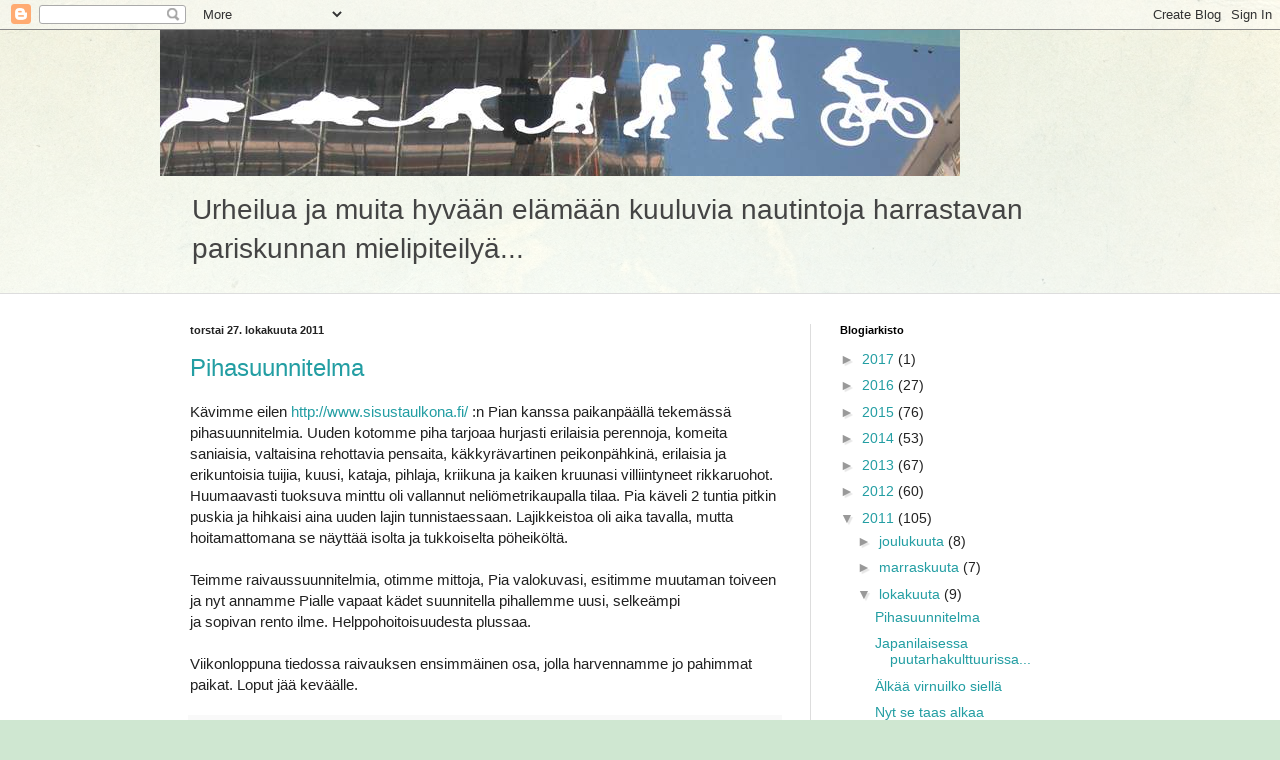

--- FILE ---
content_type: text/html; charset=UTF-8
request_url: https://fishermania.blogspot.com/2011/10/
body_size: 20325
content:
<!DOCTYPE html>
<html class='v2' dir='ltr' lang='fi'>
<head>
<link href='https://www.blogger.com/static/v1/widgets/335934321-css_bundle_v2.css' rel='stylesheet' type='text/css'/>
<meta content='width=1100' name='viewport'/>
<meta content='text/html; charset=UTF-8' http-equiv='Content-Type'/>
<meta content='blogger' name='generator'/>
<link href='https://fishermania.blogspot.com/favicon.ico' rel='icon' type='image/x-icon'/>
<link href='http://fishermania.blogspot.com/2011/10/' rel='canonical'/>
<link rel="alternate" type="application/atom+xml" title="That&#180;s me. - Atom" href="https://fishermania.blogspot.com/feeds/posts/default" />
<link rel="alternate" type="application/rss+xml" title="That&#180;s me. - RSS" href="https://fishermania.blogspot.com/feeds/posts/default?alt=rss" />
<link rel="service.post" type="application/atom+xml" title="That&#180;s me. - Atom" href="https://www.blogger.com/feeds/5814899777587340356/posts/default" />
<!--Can't find substitution for tag [blog.ieCssRetrofitLinks]-->
<meta content='http://fishermania.blogspot.com/2011/10/' property='og:url'/>
<meta content='That´s me.' property='og:title'/>
<meta content='Urheilua ja muita hyvään elämään kuuluvia nautintoja harrastavan pariskunnan mielipiteilyä...' property='og:description'/>
<title>That&#180;s me.: lokakuuta 2011</title>
<style id='page-skin-1' type='text/css'><!--
/*
-----------------------------------------------
Blogger Template Style
Name:     Simple
Designer: Blogger
URL:      www.blogger.com
----------------------------------------------- */
/* Content
----------------------------------------------- */
body {
font: normal normal 14px Arial, Tahoma, Helvetica, FreeSans, sans-serif;;
color: #222222;
background: #cfe7d1 url(//themes.googleusercontent.com/image?id=1x_TqXo6-7t6y2ZiuOyQ2Bk6Zod9CTtyKYtRui0IeQJe6hVlJcQiXYG2xQGkxKvl6iZMJ) repeat fixed top center /* Credit: gaffera (http://www.istockphoto.com/googleimages.php?id=4072573&amp;platform=blogger) */;
padding: 0 0 0 0;
background-attachment: scroll;
}
html body .content-outer {
min-width: 0;
max-width: 100%;
width: 100%;
}
h2 {
font-size: 22px;
}
a:link {
text-decoration:none;
color: #239ea3;
}
a:visited {
text-decoration:none;
color: #7c93a1;
}
a:hover {
text-decoration:underline;
color: #5cc2c0;
}
.body-fauxcolumn-outer .fauxcolumn-inner {
background: transparent url(https://resources.blogblog.com/blogblog/data/1kt/simple/body_gradient_tile_light.png) repeat scroll top left;
_background-image: none;
}
.body-fauxcolumn-outer .cap-top {
position: absolute;
z-index: 1;
height: 400px;
width: 100%;
}
.body-fauxcolumn-outer .cap-top .cap-left {
width: 100%;
background: transparent url(https://resources.blogblog.com/blogblog/data/1kt/simple/gradients_light.png) repeat-x scroll top left;
_background-image: none;
}
.content-outer {
-moz-box-shadow: 0 0 0 rgba(0, 0, 0, .15);
-webkit-box-shadow: 0 0 0 rgba(0, 0, 0, .15);
-goog-ms-box-shadow: 0 0 0 #333333;
box-shadow: 0 0 0 rgba(0, 0, 0, .15);
margin-bottom: 1px;
}
.content-inner {
padding: 0 0;
}
.main-outer, .footer-outer {
background-color: #ffffff;
}
/* Header
----------------------------------------------- */
.header-outer {
background: transparent none repeat-x scroll 0 -400px;
_background-image: none;
}
.Header h1 {
font: normal normal 70px Arial, Tahoma, Helvetica, FreeSans, sans-serif;
color: #239ea3;
text-shadow: 0 0 0 rgba(0, 0, 0, .2);
}
.Header h1 a {
color: #239ea3;
}
.Header .description {
font-size: 200%;
color: #444444;
}
.header-inner .Header .titlewrapper {
padding: 22px 30px;
}
.header-inner .Header .descriptionwrapper {
padding: 0 30px;
}
/* Tabs
----------------------------------------------- */
.tabs-inner .section:first-child {
border-top: 0 solid #dddddd;
}
.tabs-inner .section:first-child ul {
margin-top: -0;
border-top: 0 solid #dddddd;
border-left: 0 solid #dddddd;
border-right: 0 solid #dddddd;
}
.tabs-inner .widget ul {
background: transparent none repeat-x scroll 0 -800px;
_background-image: none;
border-bottom: 0 solid #dddddd;
margin-top: 0;
margin-left: -0;
margin-right: -0;
}
.tabs-inner .widget li a {
display: inline-block;
padding: .6em 1em;
font: normal normal 20px Arial, Tahoma, Helvetica, FreeSans, sans-serif;
color: #00808b;
border-left: 0 solid #ffffff;
border-right: 0 solid #dddddd;
}
.tabs-inner .widget li:first-child a {
border-left: none;
}
.tabs-inner .widget li.selected a, .tabs-inner .widget li a:hover {
color: #444444;
background-color: transparent;
text-decoration: none;
}
/* Columns
----------------------------------------------- */
.main-outer {
border-top: 1px solid #dddddd;
}
.fauxcolumn-left-outer .fauxcolumn-inner {
border-right: 1px solid #dddddd;
}
.fauxcolumn-right-outer .fauxcolumn-inner {
border-left: 1px solid #dddddd;
}
/* Headings
----------------------------------------------- */
div.widget > h2,
div.widget h2.title {
margin: 0 0 1em 0;
font: normal bold 11px Arial, Tahoma, Helvetica, FreeSans, sans-serif;
color: #000000;
}
/* Widgets
----------------------------------------------- */
.widget .zippy {
color: #999999;
text-shadow: 2px 2px 1px rgba(0, 0, 0, .1);
}
.widget .popular-posts ul {
list-style: none;
}
/* Posts
----------------------------------------------- */
h2.date-header {
font: normal bold 11px Arial, Tahoma, Helvetica, FreeSans, sans-serif;
}
.date-header span {
background-color: transparent;
color: #222222;
padding: inherit;
letter-spacing: inherit;
margin: inherit;
}
.main-inner {
padding-top: 30px;
padding-bottom: 30px;
}
.main-inner .column-center-inner {
padding: 0 15px;
}
.main-inner .column-center-inner .section {
margin: 0 15px;
}
.post {
margin: 0 0 25px 0;
}
h3.post-title, .comments h4 {
font: normal normal 24px Arial, Tahoma, Helvetica, FreeSans, sans-serif;;
margin: .75em 0 0;
}
.post-body {
font-size: 110%;
line-height: 1.4;
position: relative;
}
.post-body img, .post-body .tr-caption-container, .Profile img, .Image img,
.BlogList .item-thumbnail img {
padding: 2px;
background: #ffffff;
border: 1px solid #eeeeee;
-moz-box-shadow: 1px 1px 5px rgba(0, 0, 0, .1);
-webkit-box-shadow: 1px 1px 5px rgba(0, 0, 0, .1);
box-shadow: 1px 1px 5px rgba(0, 0, 0, .1);
}
.post-body img, .post-body .tr-caption-container {
padding: 5px;
}
.post-body .tr-caption-container {
color: #222222;
}
.post-body .tr-caption-container img {
padding: 0;
background: transparent;
border: none;
-moz-box-shadow: 0 0 0 rgba(0, 0, 0, .1);
-webkit-box-shadow: 0 0 0 rgba(0, 0, 0, .1);
box-shadow: 0 0 0 rgba(0, 0, 0, .1);
}
.post-header {
margin: 0 0 1.5em;
line-height: 1.6;
font-size: 90%;
}
.post-footer {
margin: 20px -2px 0;
padding: 5px 10px;
color: #666666;
background-color: #f9f9f9;
border-bottom: 1px solid #eeeeee;
line-height: 1.6;
font-size: 90%;
}
#comments .comment-author {
padding-top: 1.5em;
border-top: 1px solid #dddddd;
background-position: 0 1.5em;
}
#comments .comment-author:first-child {
padding-top: 0;
border-top: none;
}
.avatar-image-container {
margin: .2em 0 0;
}
#comments .avatar-image-container img {
border: 1px solid #eeeeee;
}
/* Comments
----------------------------------------------- */
.comments .comments-content .icon.blog-author {
background-repeat: no-repeat;
background-image: url([data-uri]);
}
.comments .comments-content .loadmore a {
border-top: 1px solid #999999;
border-bottom: 1px solid #999999;
}
.comments .comment-thread.inline-thread {
background-color: #f9f9f9;
}
.comments .continue {
border-top: 2px solid #999999;
}
/* Accents
---------------------------------------------- */
.section-columns td.columns-cell {
border-left: 1px solid #dddddd;
}
.blog-pager {
background: transparent none no-repeat scroll top center;
}
.blog-pager-older-link, .home-link,
.blog-pager-newer-link {
background-color: #ffffff;
padding: 5px;
}
.footer-outer {
border-top: 0 dashed #bbbbbb;
}
/* Mobile
----------------------------------------------- */
body.mobile  {
background-size: auto;
}
.mobile .body-fauxcolumn-outer {
background: transparent none repeat scroll top left;
}
.mobile .body-fauxcolumn-outer .cap-top {
background-size: 100% auto;
}
.mobile .content-outer {
-webkit-box-shadow: 0 0 3px rgba(0, 0, 0, .15);
box-shadow: 0 0 3px rgba(0, 0, 0, .15);
}
.mobile .tabs-inner .widget ul {
margin-left: 0;
margin-right: 0;
}
.mobile .post {
margin: 0;
}
.mobile .main-inner .column-center-inner .section {
margin: 0;
}
.mobile .date-header span {
padding: 0.1em 10px;
margin: 0 -10px;
}
.mobile h3.post-title {
margin: 0;
}
.mobile .blog-pager {
background: transparent none no-repeat scroll top center;
}
.mobile .footer-outer {
border-top: none;
}
.mobile .main-inner, .mobile .footer-inner {
background-color: #ffffff;
}
.mobile-index-contents {
color: #222222;
}
.mobile-link-button {
background-color: #239ea3;
}
.mobile-link-button a:link, .mobile-link-button a:visited {
color: #ffffff;
}
.mobile .tabs-inner .section:first-child {
border-top: none;
}
.mobile .tabs-inner .PageList .widget-content {
background-color: transparent;
color: #444444;
border-top: 0 solid #dddddd;
border-bottom: 0 solid #dddddd;
}
.mobile .tabs-inner .PageList .widget-content .pagelist-arrow {
border-left: 1px solid #dddddd;
}

--></style>
<style id='template-skin-1' type='text/css'><!--
body {
min-width: 960px;
}
.content-outer, .content-fauxcolumn-outer, .region-inner {
min-width: 960px;
max-width: 960px;
_width: 960px;
}
.main-inner .columns {
padding-left: 0;
padding-right: 310px;
}
.main-inner .fauxcolumn-center-outer {
left: 0;
right: 310px;
/* IE6 does not respect left and right together */
_width: expression(this.parentNode.offsetWidth -
parseInt("0") -
parseInt("310px") + 'px');
}
.main-inner .fauxcolumn-left-outer {
width: 0;
}
.main-inner .fauxcolumn-right-outer {
width: 310px;
}
.main-inner .column-left-outer {
width: 0;
right: 100%;
margin-left: -0;
}
.main-inner .column-right-outer {
width: 310px;
margin-right: -310px;
}
#layout {
min-width: 0;
}
#layout .content-outer {
min-width: 0;
width: 800px;
}
#layout .region-inner {
min-width: 0;
width: auto;
}
body#layout div.add_widget {
padding: 8px;
}
body#layout div.add_widget a {
margin-left: 32px;
}
--></style>
<style>
    body {background-image:url(\/\/themes.googleusercontent.com\/image?id=1x_TqXo6-7t6y2ZiuOyQ2Bk6Zod9CTtyKYtRui0IeQJe6hVlJcQiXYG2xQGkxKvl6iZMJ);}
    
@media (max-width: 200px) { body {background-image:url(\/\/themes.googleusercontent.com\/image?id=1x_TqXo6-7t6y2ZiuOyQ2Bk6Zod9CTtyKYtRui0IeQJe6hVlJcQiXYG2xQGkxKvl6iZMJ&options=w200);}}
@media (max-width: 400px) and (min-width: 201px) { body {background-image:url(\/\/themes.googleusercontent.com\/image?id=1x_TqXo6-7t6y2ZiuOyQ2Bk6Zod9CTtyKYtRui0IeQJe6hVlJcQiXYG2xQGkxKvl6iZMJ&options=w400);}}
@media (max-width: 800px) and (min-width: 401px) { body {background-image:url(\/\/themes.googleusercontent.com\/image?id=1x_TqXo6-7t6y2ZiuOyQ2Bk6Zod9CTtyKYtRui0IeQJe6hVlJcQiXYG2xQGkxKvl6iZMJ&options=w800);}}
@media (max-width: 1200px) and (min-width: 801px) { body {background-image:url(\/\/themes.googleusercontent.com\/image?id=1x_TqXo6-7t6y2ZiuOyQ2Bk6Zod9CTtyKYtRui0IeQJe6hVlJcQiXYG2xQGkxKvl6iZMJ&options=w1200);}}
/* Last tag covers anything over one higher than the previous max-size cap. */
@media (min-width: 1201px) { body {background-image:url(\/\/themes.googleusercontent.com\/image?id=1x_TqXo6-7t6y2ZiuOyQ2Bk6Zod9CTtyKYtRui0IeQJe6hVlJcQiXYG2xQGkxKvl6iZMJ&options=w1600);}}
  </style>
<link href='https://www.blogger.com/dyn-css/authorization.css?targetBlogID=5814899777587340356&amp;zx=451e3610-dc06-440d-b57c-ba0408ff1ad1' media='none' onload='if(media!=&#39;all&#39;)media=&#39;all&#39;' rel='stylesheet'/><noscript><link href='https://www.blogger.com/dyn-css/authorization.css?targetBlogID=5814899777587340356&amp;zx=451e3610-dc06-440d-b57c-ba0408ff1ad1' rel='stylesheet'/></noscript>
<meta name='google-adsense-platform-account' content='ca-host-pub-1556223355139109'/>
<meta name='google-adsense-platform-domain' content='blogspot.com'/>

</head>
<body class='loading variant-wide'>
<div class='navbar section' id='navbar' name='Navigointipalkki'><div class='widget Navbar' data-version='1' id='Navbar1'><script type="text/javascript">
    function setAttributeOnload(object, attribute, val) {
      if(window.addEventListener) {
        window.addEventListener('load',
          function(){ object[attribute] = val; }, false);
      } else {
        window.attachEvent('onload', function(){ object[attribute] = val; });
      }
    }
  </script>
<div id="navbar-iframe-container"></div>
<script type="text/javascript" src="https://apis.google.com/js/platform.js"></script>
<script type="text/javascript">
      gapi.load("gapi.iframes:gapi.iframes.style.bubble", function() {
        if (gapi.iframes && gapi.iframes.getContext) {
          gapi.iframes.getContext().openChild({
              url: 'https://www.blogger.com/navbar/5814899777587340356?origin\x3dhttps://fishermania.blogspot.com',
              where: document.getElementById("navbar-iframe-container"),
              id: "navbar-iframe"
          });
        }
      });
    </script><script type="text/javascript">
(function() {
var script = document.createElement('script');
script.type = 'text/javascript';
script.src = '//pagead2.googlesyndication.com/pagead/js/google_top_exp.js';
var head = document.getElementsByTagName('head')[0];
if (head) {
head.appendChild(script);
}})();
</script>
</div></div>
<div class='body-fauxcolumns'>
<div class='fauxcolumn-outer body-fauxcolumn-outer'>
<div class='cap-top'>
<div class='cap-left'></div>
<div class='cap-right'></div>
</div>
<div class='fauxborder-left'>
<div class='fauxborder-right'></div>
<div class='fauxcolumn-inner'>
</div>
</div>
<div class='cap-bottom'>
<div class='cap-left'></div>
<div class='cap-right'></div>
</div>
</div>
</div>
<div class='content'>
<div class='content-fauxcolumns'>
<div class='fauxcolumn-outer content-fauxcolumn-outer'>
<div class='cap-top'>
<div class='cap-left'></div>
<div class='cap-right'></div>
</div>
<div class='fauxborder-left'>
<div class='fauxborder-right'></div>
<div class='fauxcolumn-inner'>
</div>
</div>
<div class='cap-bottom'>
<div class='cap-left'></div>
<div class='cap-right'></div>
</div>
</div>
</div>
<div class='content-outer'>
<div class='content-cap-top cap-top'>
<div class='cap-left'></div>
<div class='cap-right'></div>
</div>
<div class='fauxborder-left content-fauxborder-left'>
<div class='fauxborder-right content-fauxborder-right'></div>
<div class='content-inner'>
<header>
<div class='header-outer'>
<div class='header-cap-top cap-top'>
<div class='cap-left'></div>
<div class='cap-right'></div>
</div>
<div class='fauxborder-left header-fauxborder-left'>
<div class='fauxborder-right header-fauxborder-right'></div>
<div class='region-inner header-inner'>
<div class='header section' id='header' name='Otsikko'><div class='widget Header' data-version='1' id='Header1'>
<div id='header-inner'>
<a href='https://fishermania.blogspot.com/' style='display: block'>
<img alt='That´s me.' height='146px; ' id='Header1_headerimg' src='https://blogger.googleusercontent.com/img/b/R29vZ2xl/AVvXsEirHIwAonxBVe2R9ErmCQn0599L2tMCxdhUb7MLC6XHlLvdybFxarIYeWz6GHc2nQh8hC9RlVb9wEK6sQAxIu-VyaA3LMdYPsBoBA689mWJ6reFpQmNXM53hkq6fCUL0S5-PnNoIQFm2-m1/s1600-r/Editoitu_4.jpg' style='display: block' width='800px; '/>
</a>
<div class='descriptionwrapper'>
<p class='description'><span>Urheilua ja muita hyvään elämään kuuluvia nautintoja harrastavan pariskunnan mielipiteilyä...</span></p>
</div>
</div>
</div></div>
</div>
</div>
<div class='header-cap-bottom cap-bottom'>
<div class='cap-left'></div>
<div class='cap-right'></div>
</div>
</div>
</header>
<div class='tabs-outer'>
<div class='tabs-cap-top cap-top'>
<div class='cap-left'></div>
<div class='cap-right'></div>
</div>
<div class='fauxborder-left tabs-fauxborder-left'>
<div class='fauxborder-right tabs-fauxborder-right'></div>
<div class='region-inner tabs-inner'>
<div class='tabs no-items section' id='crosscol' name='Kaikki sarakkeet'></div>
<div class='tabs no-items section' id='crosscol-overflow' name='Cross-Column 2'></div>
</div>
</div>
<div class='tabs-cap-bottom cap-bottom'>
<div class='cap-left'></div>
<div class='cap-right'></div>
</div>
</div>
<div class='main-outer'>
<div class='main-cap-top cap-top'>
<div class='cap-left'></div>
<div class='cap-right'></div>
</div>
<div class='fauxborder-left main-fauxborder-left'>
<div class='fauxborder-right main-fauxborder-right'></div>
<div class='region-inner main-inner'>
<div class='columns fauxcolumns'>
<div class='fauxcolumn-outer fauxcolumn-center-outer'>
<div class='cap-top'>
<div class='cap-left'></div>
<div class='cap-right'></div>
</div>
<div class='fauxborder-left'>
<div class='fauxborder-right'></div>
<div class='fauxcolumn-inner'>
</div>
</div>
<div class='cap-bottom'>
<div class='cap-left'></div>
<div class='cap-right'></div>
</div>
</div>
<div class='fauxcolumn-outer fauxcolumn-left-outer'>
<div class='cap-top'>
<div class='cap-left'></div>
<div class='cap-right'></div>
</div>
<div class='fauxborder-left'>
<div class='fauxborder-right'></div>
<div class='fauxcolumn-inner'>
</div>
</div>
<div class='cap-bottom'>
<div class='cap-left'></div>
<div class='cap-right'></div>
</div>
</div>
<div class='fauxcolumn-outer fauxcolumn-right-outer'>
<div class='cap-top'>
<div class='cap-left'></div>
<div class='cap-right'></div>
</div>
<div class='fauxborder-left'>
<div class='fauxborder-right'></div>
<div class='fauxcolumn-inner'>
</div>
</div>
<div class='cap-bottom'>
<div class='cap-left'></div>
<div class='cap-right'></div>
</div>
</div>
<!-- corrects IE6 width calculation -->
<div class='columns-inner'>
<div class='column-center-outer'>
<div class='column-center-inner'>
<div class='main section' id='main' name='Ensisijainen'><div class='widget Blog' data-version='1' id='Blog1'>
<div class='blog-posts hfeed'>

          <div class="date-outer">
        
<h2 class='date-header'><span>torstai 27. lokakuuta 2011</span></h2>

          <div class="date-posts">
        
<div class='post-outer'>
<div class='post hentry uncustomized-post-template' itemprop='blogPost' itemscope='itemscope' itemtype='http://schema.org/BlogPosting'>
<meta content='5814899777587340356' itemprop='blogId'/>
<meta content='4882550448907639869' itemprop='postId'/>
<a name='4882550448907639869'></a>
<h3 class='post-title entry-title' itemprop='name'>
<a href='https://fishermania.blogspot.com/2011/10/pihasuunnitelma.html'>Pihasuunnitelma</a>
</h3>
<div class='post-header'>
<div class='post-header-line-1'></div>
</div>
<div class='post-body entry-content' id='post-body-4882550448907639869' itemprop='description articleBody'>
Kävimme eilen <a href="http://www.sisustaulkona.fi/">http://www.sisustaulkona.fi/</a>&nbsp;:n&nbsp;Pian kanssa paikanpäällä tekemässä pihasuunnitelmia. Uuden kotomme piha tarjoaa hurjasti erilaisia perennoja, komeita saniaisia, valtaisina rehottavia pensaita, käkkyrävartinen peikonpähkinä, erilaisia ja erikuntoisia&nbsp;tuijia, kuusi, kataja, pihlaja, kriikuna&nbsp;ja kaiken kruunasi villiintyneet rikkaruohot. Huumaavasti tuoksuva minttu oli vallannut neliömetrikaupalla tilaa. Pia käveli 2 tuntia pitkin puskia ja hihkaisi aina uuden lajin tunnistaessaan. Lajikkeistoa oli aika tavalla, mutta hoitamattomana se näyttää isolta ja tukkoiselta pöheiköltä. <br />
<br />
Teimme raivaussuunnitelmia, otimme mittoja, Pia valokuvasi, esitimme muutaman toiveen ja nyt annamme Pialle vapaat kädet&nbsp;suunnitella pihallemme uusi, selkeämpi ja&nbsp;sopivan&nbsp;rento&nbsp;ilme. Helppohoitoisuudesta plussaa. <br />
<br />
Viikonloppuna tiedossa raivauksen ensimmäinen osa, jolla harvennamme jo pahimmat paikat. Loput jää keväälle.
<div style='clear: both;'></div>
</div>
<div class='post-footer'>
<div class='post-footer-line post-footer-line-1'>
<span class='post-author vcard'>
Lähettänyt
<span class='fn' itemprop='author' itemscope='itemscope' itemtype='http://schema.org/Person'>
<meta content='https://www.blogger.com/profile/00916649007221008237' itemprop='url'/>
<a class='g-profile' href='https://www.blogger.com/profile/00916649007221008237' rel='author' title='author profile'>
<span itemprop='name'>Anne</span>
</a>
</span>
</span>
<span class='post-timestamp'>
klo
<meta content='http://fishermania.blogspot.com/2011/10/pihasuunnitelma.html' itemprop='url'/>
<a class='timestamp-link' href='https://fishermania.blogspot.com/2011/10/pihasuunnitelma.html' rel='bookmark' title='permanent link'><abbr class='published' itemprop='datePublished' title='2011-10-27T08:02:00+03:00'>08:02</abbr></a>
</span>
<span class='post-comment-link'>
<a class='comment-link' href='https://www.blogger.com/comment/fullpage/post/5814899777587340356/4882550448907639869' onclick=''>
Ei kommentteja:
  </a>
</span>
<span class='post-icons'>
<span class='item-control blog-admin pid-1906477332'>
<a href='https://www.blogger.com/post-edit.g?blogID=5814899777587340356&postID=4882550448907639869&from=pencil' title='Muokkaa tekstiä'>
<img alt='' class='icon-action' height='18' src='https://resources.blogblog.com/img/icon18_edit_allbkg.gif' width='18'/>
</a>
</span>
</span>
<div class='post-share-buttons goog-inline-block'>
</div>
</div>
<div class='post-footer-line post-footer-line-2'>
<span class='post-labels'>
</span>
</div>
<div class='post-footer-line post-footer-line-3'>
<span class='post-location'>
</span>
</div>
</div>
</div>
</div>

          </div></div>
        

          <div class="date-outer">
        
<h2 class='date-header'><span>maanantai 24. lokakuuta 2011</span></h2>

          <div class="date-posts">
        
<div class='post-outer'>
<div class='post hentry uncustomized-post-template' itemprop='blogPost' itemscope='itemscope' itemtype='http://schema.org/BlogPosting'>
<meta content='https://blogger.googleusercontent.com/img/b/R29vZ2xl/AVvXsEgNWWbsGpzI5bzQ302ucDmCiPIhy7NqW_xdtGj7bs9ogn6u8pdgviJenUtEtvp-pjWGmQdH9zC9nr7ViK9MppDOazUh7Jc6AuKAKMj1nV2ijDePU9GoJ6txd46yUy0Z10PumL7KnCGjgS1-/s320/sammalnurmikko.jpg' itemprop='image_url'/>
<meta content='5814899777587340356' itemprop='blogId'/>
<meta content='1434764034827710722' itemprop='postId'/>
<a name='1434764034827710722'></a>
<h3 class='post-title entry-title' itemprop='name'>
<a href='https://fishermania.blogspot.com/2011/10/japanilaisessa-puutarhakulttuurissa.html'>Japanilaisessa puutarhakulttuurissa...</a>
</h3>
<div class='post-header'>
<div class='post-header-line-1'></div>
</div>
<div class='post-body entry-content' id='post-body-1434764034827710722' itemprop='description articleBody'>
... sammal on kaunis ja arvostettu pinta.<br />
<br />
Meidän pihalla kasvaa nurmikko sammalta. Nurmikon pinta on ihanan pehmeää, kaunista ja helppohoitoista. Sammalnurmikkoa ei tarvitse juurikaan ajaa ja se on ikivihreä. En todellakaan ala sammalta poistamaan, vaan toivon, että sammalmatto kestäisi elossamme mukana, kulutusta kun tuo kestää huonommin. <br />
<br />
<table align="center" cellpadding="0" cellspacing="0" class="tr-caption-container" style="margin-left: auto; margin-right: auto; text-align: center;"><tbody>
<tr><td style="text-align: center;"><a href="https://blogger.googleusercontent.com/img/b/R29vZ2xl/AVvXsEgNWWbsGpzI5bzQ302ucDmCiPIhy7NqW_xdtGj7bs9ogn6u8pdgviJenUtEtvp-pjWGmQdH9zC9nr7ViK9MppDOazUh7Jc6AuKAKMj1nV2ijDePU9GoJ6txd46yUy0Z10PumL7KnCGjgS1-/s1600/sammalnurmikko.jpg" imageanchor="1" style="margin-left: auto; margin-right: auto;"><img border="0" height="131" src="https://blogger.googleusercontent.com/img/b/R29vZ2xl/AVvXsEgNWWbsGpzI5bzQ302ucDmCiPIhy7NqW_xdtGj7bs9ogn6u8pdgviJenUtEtvp-pjWGmQdH9zC9nr7ViK9MppDOazUh7Jc6AuKAKMj1nV2ijDePU9GoJ6txd46yUy0Z10PumL7KnCGjgS1-/s320/sammalnurmikko.jpg" width="320" /></a></td></tr>
<tr><td class="tr-caption" style="text-align: center;">Metsä pihallamme.</td></tr>
</tbody></table>
<div class="separator" style="clear: both; text-align: center;">
</div>
<div style='clear: both;'></div>
</div>
<div class='post-footer'>
<div class='post-footer-line post-footer-line-1'>
<span class='post-author vcard'>
Lähettänyt
<span class='fn' itemprop='author' itemscope='itemscope' itemtype='http://schema.org/Person'>
<meta content='https://www.blogger.com/profile/00916649007221008237' itemprop='url'/>
<a class='g-profile' href='https://www.blogger.com/profile/00916649007221008237' rel='author' title='author profile'>
<span itemprop='name'>Anne</span>
</a>
</span>
</span>
<span class='post-timestamp'>
klo
<meta content='http://fishermania.blogspot.com/2011/10/japanilaisessa-puutarhakulttuurissa.html' itemprop='url'/>
<a class='timestamp-link' href='https://fishermania.blogspot.com/2011/10/japanilaisessa-puutarhakulttuurissa.html' rel='bookmark' title='permanent link'><abbr class='published' itemprop='datePublished' title='2011-10-24T13:55:00+03:00'>13:55</abbr></a>
</span>
<span class='post-comment-link'>
<a class='comment-link' href='https://www.blogger.com/comment/fullpage/post/5814899777587340356/1434764034827710722' onclick=''>
Ei kommentteja:
  </a>
</span>
<span class='post-icons'>
<span class='item-control blog-admin pid-1906477332'>
<a href='https://www.blogger.com/post-edit.g?blogID=5814899777587340356&postID=1434764034827710722&from=pencil' title='Muokkaa tekstiä'>
<img alt='' class='icon-action' height='18' src='https://resources.blogblog.com/img/icon18_edit_allbkg.gif' width='18'/>
</a>
</span>
</span>
<div class='post-share-buttons goog-inline-block'>
</div>
</div>
<div class='post-footer-line post-footer-line-2'>
<span class='post-labels'>
</span>
</div>
<div class='post-footer-line post-footer-line-3'>
<span class='post-location'>
</span>
</div>
</div>
</div>
</div>

          </div></div>
        

          <div class="date-outer">
        
<h2 class='date-header'><span>sunnuntai 23. lokakuuta 2011</span></h2>

          <div class="date-posts">
        
<div class='post-outer'>
<div class='post hentry uncustomized-post-template' itemprop='blogPost' itemscope='itemscope' itemtype='http://schema.org/BlogPosting'>
<meta content='https://blogger.googleusercontent.com/img/b/R29vZ2xl/AVvXsEimi5qB2hHi_-alNcKhZMhgK0t1siqf5-QSibNFo_Ql3Uj9Z3Af2AE2JwEj9F04qRo2JmDH0Qn9MO5ZbJMXcNkzljXTwbcGurpKe34O-TRYSKNGumvptL3VqGUgqgXZmoSa4JnYnvxeVoCY/s320/Piha_1.gif' itemprop='image_url'/>
<meta content='5814899777587340356' itemprop='blogId'/>
<meta content='5784091199636912266' itemprop='postId'/>
<a name='5784091199636912266'></a>
<h3 class='post-title entry-title' itemprop='name'>
<a href='https://fishermania.blogspot.com/2011/10/alkaa-virnuilko-siella.html'>Älkää virnuilko siellä</a>
</h3>
<div class='post-header'>
<div class='post-header-line-1'></div>
</div>
<div class='post-body entry-content' id='post-body-5784091199636912266' itemprop='description articleBody'>
<div class="separator" style="clear: both; text-align: center;">
</div>
Mitä tekee tuore paritalon omistajapariskunta sunnuntaina. No, pesee autotallia ja haravoi omaa pihaa tietysti. Urbaaneina cityihmisinä pelkäsimme hetken päätyvämme hankkimaan lehtipuhaltimen... Noo, totta puhuakseni se oli ihan kivaa. <br />
<div class="separator" style="clear: both; text-align: left;">
<br /></div>
<div class="separator" style="clear: both; text-align: left;">
<br /></div>
<br />
<div class="separator" style="clear: both; text-align: center;">
<a href="https://blogger.googleusercontent.com/img/b/R29vZ2xl/AVvXsEimi5qB2hHi_-alNcKhZMhgK0t1siqf5-QSibNFo_Ql3Uj9Z3Af2AE2JwEj9F04qRo2JmDH0Qn9MO5ZbJMXcNkzljXTwbcGurpKe34O-TRYSKNGumvptL3VqGUgqgXZmoSa4JnYnvxeVoCY/s1600/Piha_1.gif" imageanchor="1" style="margin-left: 1em; margin-right: 1em;"><img border="0" height="240" rda="true" src="https://blogger.googleusercontent.com/img/b/R29vZ2xl/AVvXsEimi5qB2hHi_-alNcKhZMhgK0t1siqf5-QSibNFo_Ql3Uj9Z3Af2AE2JwEj9F04qRo2JmDH0Qn9MO5ZbJMXcNkzljXTwbcGurpKe34O-TRYSKNGumvptL3VqGUgqgXZmoSa4JnYnvxeVoCY/s320/Piha_1.gif" width="320" /></a></div>
<br />
<table align="center" cellpadding="0" cellspacing="0" class="tr-caption-container" style="margin-left: auto; margin-right: auto; text-align: center;"><tbody>
<tr><td style="text-align: center;"><a href="https://blogger.googleusercontent.com/img/b/R29vZ2xl/AVvXsEiqJItCY6W-LX6OhmevvE0hG9luCo3bgew3-GtGC3uLQIOxQXtGCVLUQ_LTWBcKyh7siOicwxvowmuZ4RhWDZhduw9UXGc8690duAtUDygWIDXwOBUibsBpnC8FCXcxdzj_as6CHb5GIsV0/s1600/Piha_1a.gif" imageanchor="1" style="margin-left: auto; margin-right: auto;"><img border="0" height="320" rda="true" src="https://blogger.googleusercontent.com/img/b/R29vZ2xl/AVvXsEiqJItCY6W-LX6OhmevvE0hG9luCo3bgew3-GtGC3uLQIOxQXtGCVLUQ_LTWBcKyh7siOicwxvowmuZ4RhWDZhduw9UXGc8690duAtUDygWIDXwOBUibsBpnC8FCXcxdzj_as6CHb5GIsV0/s320/Piha_1a.gif" width="240" /></a></td></tr>
<tr><td class="tr-caption" style="text-align: center;">Autotallin puunausta. Tähän talliin tosin autolla ei ole mitään asiaa.</td></tr>
</tbody></table>
<br />
Mitä hankittiin lumilapion ja lehtiharavan lisäksi ihan ekaksi: <br />
<br />
<table align="center" cellpadding="0" cellspacing="0" class="tr-caption-container" style="margin-left: auto; margin-right: auto; text-align: center;"><tbody>
<tr><td style="text-align: center;"><a href="https://blogger.googleusercontent.com/img/b/R29vZ2xl/AVvXsEj_FHAXdZvFBsEPcSxegLc4blo0c8sXHsvvHqic-7-HhaMGbOos1lIyo8yjf4z0UyUvHmB11lbb1p1xe9MY4P_DH0vbDkL9a8U9XMKTL7Ep6znPFEBS10-fRQhBe2X9P2E9ROHfPltNe6Bd/s1600/Piha_3.gif" imageanchor="1" style="margin-left: auto; margin-right: auto;"><img border="0" height="240" rda="true" src="https://blogger.googleusercontent.com/img/b/R29vZ2xl/AVvXsEj_FHAXdZvFBsEPcSxegLc4blo0c8sXHsvvHqic-7-HhaMGbOos1lIyo8yjf4z0UyUvHmB11lbb1p1xe9MY4P_DH0vbDkL9a8U9XMKTL7Ep6znPFEBS10-fRQhBe2X9P2E9ROHfPltNe6Bd/s320/Piha_3.gif" width="320" /></a></td></tr>
<tr><td class="tr-caption" style="text-align: center;">Kukkasipuleita.</td></tr>
</tbody></table>
<br />
<table align="center" cellpadding="0" cellspacing="0" class="tr-caption-container" style="margin-left: auto; margin-right: auto; text-align: center;"><tbody>
<tr><td style="text-align: center;"><a href="https://blogger.googleusercontent.com/img/b/R29vZ2xl/AVvXsEic-YqdXDzojuX2TMD5EEXVuTfAnPOQ5sYx0RjAjTvc-SQUFNuZENUTEK1IG0j0V5D3iE1Ez3ZfY3C0b5XvTypHD9NwTj9ASYQVdrVAfYMhaYnseP1AWhJLbu3ugI2b2hNR_M_tcrggX6Ah/s1600/Piha_6.gif" imageanchor="1" style="margin-left: auto; margin-right: auto;"><img border="0" height="320" rda="true" src="https://blogger.googleusercontent.com/img/b/R29vZ2xl/AVvXsEic-YqdXDzojuX2TMD5EEXVuTfAnPOQ5sYx0RjAjTvc-SQUFNuZENUTEK1IG0j0V5D3iE1Ez3ZfY3C0b5XvTypHD9NwTj9ASYQVdrVAfYMhaYnseP1AWhJLbu3ugI2b2hNR_M_tcrggX6Ah/s320/Piha_6.gif" width="240" /></a></td></tr>
<tr><td class="tr-caption" style="text-align: center;">Lisää kukkia.</td></tr>
</tbody></table>
<br />
<table align="center" cellpadding="0" cellspacing="0" class="tr-caption-container" style="margin-left: auto; margin-right: auto; text-align: center;"><tbody>
<tr><td style="text-align: center;"><a href="https://blogger.googleusercontent.com/img/b/R29vZ2xl/AVvXsEh5UUaenD_w1q9YLkYoteTXUPtzpNHHkOTOgFSsJlUuFXW9zhvTzLjj7j5DoTJw9pr2XhYEvSYDELOPlCSjJLLDfhqsYrMxD_U257B5n2zGEqJzV3QkuEWK_2X7gUMghTPrzdEsjvAPnIGX/s1600/Piha_4.gif" imageanchor="1" style="margin-left: auto; margin-right: auto;"><img border="0" height="320" rda="true" src="https://blogger.googleusercontent.com/img/b/R29vZ2xl/AVvXsEh5UUaenD_w1q9YLkYoteTXUPtzpNHHkOTOgFSsJlUuFXW9zhvTzLjj7j5DoTJw9pr2XhYEvSYDELOPlCSjJLLDfhqsYrMxD_U257B5n2zGEqJzV3QkuEWK_2X7gUMghTPrzdEsjvAPnIGX/s320/Piha_4.gif" width="240" /></a></td></tr>
<tr><td class="tr-caption" style="text-align: center;">Pyörien pesuun.</td></tr>
</tbody></table>
<br />
<table align="center" cellpadding="0" cellspacing="0" class="tr-caption-container" style="margin-left: auto; margin-right: auto; text-align: center;"><tbody>
<tr><td style="text-align: center;"><a href="https://blogger.googleusercontent.com/img/b/R29vZ2xl/AVvXsEjdAPHZlHz9299rJFGN7z1NUMExzw7X1jZMUSclCJ-EmqqkmY5bux5sHYFkqsDCpdblTbq-afc4uclBNdsQsqRSBFNSTTpqJ6R7QkxZhVowQBGi4XH1YM9MDoJGCQjljhGhFWsIeFtqNsnI/s1600/Piha_5.gif" imageanchor="1" style="margin-left: auto; margin-right: auto;"><img border="0" height="320" rda="true" src="https://blogger.googleusercontent.com/img/b/R29vZ2xl/AVvXsEjdAPHZlHz9299rJFGN7z1NUMExzw7X1jZMUSclCJ-EmqqkmY5bux5sHYFkqsDCpdblTbq-afc4uclBNdsQsqRSBFNSTTpqJ6R7QkxZhVowQBGi4XH1YM9MDoJGCQjljhGhFWsIeFtqNsnI/s320/Piha_5.gif" width="240" /></a></td></tr>
<tr><td class="tr-caption" style="text-align: center;">Apetta lintulaudalle.</td></tr>
</tbody></table>
Ja mihin kuluu samaisen pariskunnan sunnuntai-ilta, no sähkösuunnitelman parissa. Vinkeitä valokatkaisimia nykyisin. Haluuhaluu.<br />
<br />
<br />
<div class="separator" style="clear: both; text-align: center;">
<a href="https://blogger.googleusercontent.com/img/b/R29vZ2xl/AVvXsEjNDGNE7UcrKtRe-7bX_FBf2HlZrbRzzXzdd-o3XwnIYTw7OSO-FgbpHLY5DhY-g3wUNofmFl-qBz2x5W4fLy9Kr1CS1sRNDbfFV1Exx_VvXTyrJwzuVqg9tkDojbZr3JnZ0EI32hSr_y-6/s1600/0000013328.jpg" imageanchor="1" style="margin-left: 1em; margin-right: 1em;"><img border="0" rda="true" src="https://blogger.googleusercontent.com/img/b/R29vZ2xl/AVvXsEjNDGNE7UcrKtRe-7bX_FBf2HlZrbRzzXzdd-o3XwnIYTw7OSO-FgbpHLY5DhY-g3wUNofmFl-qBz2x5W4fLy9Kr1CS1sRNDbfFV1Exx_VvXTyrJwzuVqg9tkDojbZr3JnZ0EI32hSr_y-6/s1600/0000013328.jpg" /></a></div>
<div class="separator" style="clear: both; text-align: center;">
<br /></div>
<div class="separator" style="clear: both; text-align: center;">
<a href="https://blogger.googleusercontent.com/img/b/R29vZ2xl/AVvXsEitL6QV4QwF-XZgQIQdJ-X9HoXKm_dtFQ6HnV_HBPoD-CLpbJpLLzJIrOalvPWYE_Ch9h3ue8iAeKkJST2A9xN6qCmAkO7lvusb169rqAjYQaEvq9ppVqU79ISVfYb0LMLfRpRB3ud6sU5c/s1600/elko_tn.gif" imageanchor="1" style="margin-left: 1em; margin-right: 1em;"><img border="0" rda="true" src="https://blogger.googleusercontent.com/img/b/R29vZ2xl/AVvXsEitL6QV4QwF-XZgQIQdJ-X9HoXKm_dtFQ6HnV_HBPoD-CLpbJpLLzJIrOalvPWYE_Ch9h3ue8iAeKkJST2A9xN6qCmAkO7lvusb169rqAjYQaEvq9ppVqU79ISVfYb0LMLfRpRB3ud6sU5c/s1600/elko_tn.gif" /></a></div>
<br />
<div class="separator" style="clear: both; text-align: center;">
<a href="https://blogger.googleusercontent.com/img/b/R29vZ2xl/AVvXsEjqHKBCwTkjCm-P3f0aSjS55Yaj8v_ZPG7eLmqabmEYgTc8z5gz2UyQG_srG2AcYGx05afNve0qnG0p3iaxlg-YMTryZJ63u3wnbAYyy3GQVSzdoUVNqf6PebYwy8TlykyM4JBMClirHepn/s1600/vis_bilde.jpg" imageanchor="1" style="margin-left: 1em; margin-right: 1em;"><img border="0" height="205" rda="true" src="https://blogger.googleusercontent.com/img/b/R29vZ2xl/AVvXsEjqHKBCwTkjCm-P3f0aSjS55Yaj8v_ZPG7eLmqabmEYgTc8z5gz2UyQG_srG2AcYGx05afNve0qnG0p3iaxlg-YMTryZJ63u3wnbAYyy3GQVSzdoUVNqf6PebYwy8TlykyM4JBMClirHepn/s320/vis_bilde.jpg" width="320" /></a></div>
<div style='clear: both;'></div>
</div>
<div class='post-footer'>
<div class='post-footer-line post-footer-line-1'>
<span class='post-author vcard'>
Lähettänyt
<span class='fn' itemprop='author' itemscope='itemscope' itemtype='http://schema.org/Person'>
<meta content='https://www.blogger.com/profile/00916649007221008237' itemprop='url'/>
<a class='g-profile' href='https://www.blogger.com/profile/00916649007221008237' rel='author' title='author profile'>
<span itemprop='name'>Anne</span>
</a>
</span>
</span>
<span class='post-timestamp'>
klo
<meta content='http://fishermania.blogspot.com/2011/10/alkaa-virnuilko-siella.html' itemprop='url'/>
<a class='timestamp-link' href='https://fishermania.blogspot.com/2011/10/alkaa-virnuilko-siella.html' rel='bookmark' title='permanent link'><abbr class='published' itemprop='datePublished' title='2011-10-23T18:04:00+03:00'>18:04</abbr></a>
</span>
<span class='post-comment-link'>
<a class='comment-link' href='https://www.blogger.com/comment/fullpage/post/5814899777587340356/5784091199636912266' onclick=''>
Ei kommentteja:
  </a>
</span>
<span class='post-icons'>
<span class='item-control blog-admin pid-1906477332'>
<a href='https://www.blogger.com/post-edit.g?blogID=5814899777587340356&postID=5784091199636912266&from=pencil' title='Muokkaa tekstiä'>
<img alt='' class='icon-action' height='18' src='https://resources.blogblog.com/img/icon18_edit_allbkg.gif' width='18'/>
</a>
</span>
</span>
<div class='post-share-buttons goog-inline-block'>
</div>
</div>
<div class='post-footer-line post-footer-line-2'>
<span class='post-labels'>
</span>
</div>
<div class='post-footer-line post-footer-line-3'>
<span class='post-location'>
</span>
</div>
</div>
</div>
</div>

          </div></div>
        

          <div class="date-outer">
        
<h2 class='date-header'><span>torstai 20. lokakuuta 2011</span></h2>

          <div class="date-posts">
        
<div class='post-outer'>
<div class='post hentry uncustomized-post-template' itemprop='blogPost' itemscope='itemscope' itemtype='http://schema.org/BlogPosting'>
<meta content='5814899777587340356' itemprop='blogId'/>
<meta content='8039553628347456917' itemprop='postId'/>
<a name='8039553628347456917'></a>
<h3 class='post-title entry-title' itemprop='name'>
<a href='https://fishermania.blogspot.com/2011/10/nyt-se-taas-alkaa.html'>Nyt se taas alkaa</a>
</h3>
<div class='post-header'>
<div class='post-header-line-1'></div>
</div>
<div class='post-body entry-content' id='post-body-8039553628347456917' itemprop='description articleBody'>
Remontti nimittäin. Eilen illalla kiiruhdettiin ottamaan uudesta kodista ennen ja jälkeen kuvista ne ennen-versiot. Tänään lähtee jo purku käyntiin. Omalle kontolle jää autotallin maalaus ja muu ehostus. Rautakauppaan hop. Kukkasipulit on jo ostettu.<br />
<br />
Asunnossa on vain muutama lamppu, mutta sää tarjosi huikeat puitteet, kun toistuvat salamat valaisivat tyhjän asunnon.<br />
<br />
pst. yhden seinän kaataminen teki ihmeitä, mieli tekisi kaataa loputkin sisäseinät :)
<div style='clear: both;'></div>
</div>
<div class='post-footer'>
<div class='post-footer-line post-footer-line-1'>
<span class='post-author vcard'>
Lähettänyt
<span class='fn' itemprop='author' itemscope='itemscope' itemtype='http://schema.org/Person'>
<meta content='https://www.blogger.com/profile/00916649007221008237' itemprop='url'/>
<a class='g-profile' href='https://www.blogger.com/profile/00916649007221008237' rel='author' title='author profile'>
<span itemprop='name'>Anne</span>
</a>
</span>
</span>
<span class='post-timestamp'>
klo
<meta content='http://fishermania.blogspot.com/2011/10/nyt-se-taas-alkaa.html' itemprop='url'/>
<a class='timestamp-link' href='https://fishermania.blogspot.com/2011/10/nyt-se-taas-alkaa.html' rel='bookmark' title='permanent link'><abbr class='published' itemprop='datePublished' title='2011-10-20T09:04:00+03:00'>09:04</abbr></a>
</span>
<span class='post-comment-link'>
<a class='comment-link' href='https://www.blogger.com/comment/fullpage/post/5814899777587340356/8039553628347456917' onclick=''>
Ei kommentteja:
  </a>
</span>
<span class='post-icons'>
<span class='item-control blog-admin pid-1906477332'>
<a href='https://www.blogger.com/post-edit.g?blogID=5814899777587340356&postID=8039553628347456917&from=pencil' title='Muokkaa tekstiä'>
<img alt='' class='icon-action' height='18' src='https://resources.blogblog.com/img/icon18_edit_allbkg.gif' width='18'/>
</a>
</span>
</span>
<div class='post-share-buttons goog-inline-block'>
</div>
</div>
<div class='post-footer-line post-footer-line-2'>
<span class='post-labels'>
</span>
</div>
<div class='post-footer-line post-footer-line-3'>
<span class='post-location'>
</span>
</div>
</div>
</div>
</div>
<div class='post-outer'>
<div class='post hentry uncustomized-post-template' itemprop='blogPost' itemscope='itemscope' itemtype='http://schema.org/BlogPosting'>
<meta content='https://blogger.googleusercontent.com/img/b/R29vZ2xl/AVvXsEgus2XcFD4EYD4ZaWwhy4lvKMJsSjUn-4ZfnRW1Owith7LxDdKfIG6IovTM4XEjP2GS7NTFadO4wf1VPoq4fwtvqOCXhPzKFUBFA-A2rOiccpeiBIC2nDwHtMnCkbHV7CaTudcOE-PyaJFw/s320/Sopiva_1.gif' itemprop='image_url'/>
<meta content='5814899777587340356' itemprop='blogId'/>
<meta content='8364180131485065347' itemprop='postId'/>
<a name='8364180131485065347'></a>
<h3 class='post-title entry-title' itemprop='name'>
<a href='https://fishermania.blogspot.com/2011/10/sopiva.html'>Sopiva</a>
</h3>
<div class='post-header'>
<div class='post-header-line-1'></div>
</div>
<div class='post-body entry-content' id='post-body-8364180131485065347' itemprop='description articleBody'>
Sopiva-shop Eerikinkadulla on yksi lempiputiikeistani. Seitsemän nuoren naisen perustama yritys toimii&nbsp;kivijalassa ja&nbsp;tarjoaa yksilöllisiä vaatteita, koruja ja muita asusteita.<br />
<br />
Viimeksi mukaan pakattiin Muru- ja Tauko-mallistojen tuotteita. Suosittelen.<br />
<br />
<div class="separator" style="clear: both; text-align: center;">
<a href="https://blogger.googleusercontent.com/img/b/R29vZ2xl/AVvXsEgus2XcFD4EYD4ZaWwhy4lvKMJsSjUn-4ZfnRW1Owith7LxDdKfIG6IovTM4XEjP2GS7NTFadO4wf1VPoq4fwtvqOCXhPzKFUBFA-A2rOiccpeiBIC2nDwHtMnCkbHV7CaTudcOE-PyaJFw/s1600/Sopiva_1.gif" imageanchor="1" style="margin-left: 1em; margin-right: 1em;"><img border="0" height="320" rda="true" src="https://blogger.googleusercontent.com/img/b/R29vZ2xl/AVvXsEgus2XcFD4EYD4ZaWwhy4lvKMJsSjUn-4ZfnRW1Owith7LxDdKfIG6IovTM4XEjP2GS7NTFadO4wf1VPoq4fwtvqOCXhPzKFUBFA-A2rOiccpeiBIC2nDwHtMnCkbHV7CaTudcOE-PyaJFw/s320/Sopiva_1.gif" width="240" /></a></div>
<br />
<div class="separator" style="clear: both; text-align: center;">
<a href="https://blogger.googleusercontent.com/img/b/R29vZ2xl/AVvXsEiplrDS7mzYe5MFevBtPQWojezbPAml3Yk-O7zv_sM-1Cja7XFuVV381vrfK-6JVWJmMvPLPYzMN0QKGVJ72HVVxiArApcc_sYtyA5EEnB0eySvMbleoh6nxTJTFa8umSiSGYZd8a6Dir_c/s1600/Sopiva_2.gif" imageanchor="1" style="margin-left: 1em; margin-right: 1em;"><img border="0" height="320" rda="true" src="https://blogger.googleusercontent.com/img/b/R29vZ2xl/AVvXsEiplrDS7mzYe5MFevBtPQWojezbPAml3Yk-O7zv_sM-1Cja7XFuVV381vrfK-6JVWJmMvPLPYzMN0QKGVJ72HVVxiArApcc_sYtyA5EEnB0eySvMbleoh6nxTJTFa8umSiSGYZd8a6Dir_c/s320/Sopiva_2.gif" width="309" /></a></div>
<div style='clear: both;'></div>
</div>
<div class='post-footer'>
<div class='post-footer-line post-footer-line-1'>
<span class='post-author vcard'>
Lähettänyt
<span class='fn' itemprop='author' itemscope='itemscope' itemtype='http://schema.org/Person'>
<meta content='https://www.blogger.com/profile/00916649007221008237' itemprop='url'/>
<a class='g-profile' href='https://www.blogger.com/profile/00916649007221008237' rel='author' title='author profile'>
<span itemprop='name'>Anne</span>
</a>
</span>
</span>
<span class='post-timestamp'>
klo
<meta content='http://fishermania.blogspot.com/2011/10/sopiva.html' itemprop='url'/>
<a class='timestamp-link' href='https://fishermania.blogspot.com/2011/10/sopiva.html' rel='bookmark' title='permanent link'><abbr class='published' itemprop='datePublished' title='2011-10-20T08:54:00+03:00'>08:54</abbr></a>
</span>
<span class='post-comment-link'>
<a class='comment-link' href='https://www.blogger.com/comment/fullpage/post/5814899777587340356/8364180131485065347' onclick=''>
Ei kommentteja:
  </a>
</span>
<span class='post-icons'>
<span class='item-control blog-admin pid-1906477332'>
<a href='https://www.blogger.com/post-edit.g?blogID=5814899777587340356&postID=8364180131485065347&from=pencil' title='Muokkaa tekstiä'>
<img alt='' class='icon-action' height='18' src='https://resources.blogblog.com/img/icon18_edit_allbkg.gif' width='18'/>
</a>
</span>
</span>
<div class='post-share-buttons goog-inline-block'>
</div>
</div>
<div class='post-footer-line post-footer-line-2'>
<span class='post-labels'>
</span>
</div>
<div class='post-footer-line post-footer-line-3'>
<span class='post-location'>
</span>
</div>
</div>
</div>
</div>

          </div></div>
        

          <div class="date-outer">
        
<h2 class='date-header'><span>lauantai 15. lokakuuta 2011</span></h2>

          <div class="date-posts">
        
<div class='post-outer'>
<div class='post hentry uncustomized-post-template' itemprop='blogPost' itemscope='itemscope' itemtype='http://schema.org/BlogPosting'>
<meta content='https://blogger.googleusercontent.com/img/b/R29vZ2xl/AVvXsEg6lfPXp1L4V-FhcCuQ8N0JVeIuiL8KXb0XxQ-kMjrk7WTEGKMsgGcaOmvvmXqjh-140p3Khtkq7RsnkBbD_91ggFlFfQW7PaGY-4823S5ER3M9xgUlPIDxQkIGu3PutQRFTce4WFvb3kSi/s320/muru-alkujuoma.gif' itemprop='image_url'/>
<meta content='5814899777587340356' itemprop='blogId'/>
<meta content='4030890339430347239' itemprop='postId'/>
<a name='4030890339430347239'></a>
<h3 class='post-title entry-title' itemprop='name'>
<a href='https://fishermania.blogspot.com/2011/10/muru.html'>Muru</a>
</h3>
<div class='post-header'>
<div class='post-header-line-1'></div>
</div>
<div class='post-body entry-content' id='post-body-4030890339430347239' itemprop='description articleBody'>
Lauantaina illallinen Murussa. Lainattuna Murusen sivuilta:<br />
<br />
<em>Muru Dining tarkoittaa hienostelematonta tapaa nauttia artesaanityönä tehdystä ruoasta. Raaka-aineiden tai tekemisen tasosta emme tingi tippaakaan, mutta turhanpäiväinen kikkailu ja jäyhä jököttäminen eivät kuulu tyyliimme. Missiomme on vilpitön hyvästä ruoasta nauttiminen.</em><br />
<br />
Kaiken ylläolevan voimme allekirjoittaa.&nbsp;Muru onnistui lauantaina liki täydellisesti.&nbsp;Lauantaisin Murussa on tarjolla vain menu ja muutamia klassikoita, joten valitsimme menun. Alkuun tarjottu kevyesti savustettu peura-annos oli aivan uskomattoman hyvää, ja myös pääruoan kuhafileet olivat hyvin onnistuneita. Juustoista&nbsp;me tykätään aina, varsinkin kun itse sain nauttia Stilton + LBV-tason portviiniyhdistelmästä. Kauniimmalle puoliskolle keittiö rakensi oman juustolautasen, kun häb kertoi nihkeästä suhtautumisestaan sinihomejuustoihin.&nbsp;Tämäkin oli hieno ele&nbsp;sekä&nbsp;keittiöltä että salihenkilökunnalta.<br />
<br />
Omalta osaltani voisin sanoa että Muru on tämän hetken ykkösravintola Helsingissä, mutta toki voidaan myös sanoa että entinen ykkössuosikkini Farang ei todellakaan ole kovin kaukana Murusta.&nbsp;Ruoka voi Etu-Töölön Farangissa olla&nbsp;modernimpaa tai hienompaa, mutta palvelussa ja tunnelmassa&nbsp;Fredan Muru vie kyllä selvän voiton.<br />
<br />
Lopuksi muutama kuvaotos illan nautinnoista. Me nautimme kovasti, toivottavasti näiden kuvien avulla moni muukin pääsee virtuaalinautintojen maailmaan...<br />
<br />
<table align="center" cellpadding="0" cellspacing="0" class="tr-caption-container" style="margin-left: auto; margin-right: auto; text-align: center;"><tbody>
<tr><td style="text-align: center;"><a href="https://blogger.googleusercontent.com/img/b/R29vZ2xl/AVvXsEg6lfPXp1L4V-FhcCuQ8N0JVeIuiL8KXb0XxQ-kMjrk7WTEGKMsgGcaOmvvmXqjh-140p3Khtkq7RsnkBbD_91ggFlFfQW7PaGY-4823S5ER3M9xgUlPIDxQkIGu3PutQRFTce4WFvb3kSi/s1600/muru-alkujuoma.gif" imageanchor="1" style="margin-left: auto; margin-right: auto;"><img border="0" height="320" ida="true" src="https://blogger.googleusercontent.com/img/b/R29vZ2xl/AVvXsEg6lfPXp1L4V-FhcCuQ8N0JVeIuiL8KXb0XxQ-kMjrk7WTEGKMsgGcaOmvvmXqjh-140p3Khtkq7RsnkBbD_91ggFlFfQW7PaGY-4823S5ER3M9xgUlPIDxQkIGu3PutQRFTce4WFvb3kSi/s320/muru-alkujuoma.gif" width="240" /></a></td></tr>
<tr><td class="tr-caption" style="text-align: center;">Hieno ilta pitää aina aloittaa kuplajuomalla, niin nytkin.</td></tr>
</tbody></table>
<br />
<table align="center" cellpadding="0" cellspacing="0" class="tr-caption-container" style="margin-left: auto; margin-right: auto; text-align: center;"><tbody>
<tr><td style="text-align: center;"><a href="https://blogger.googleusercontent.com/img/b/R29vZ2xl/AVvXsEguUPFOhZSWmjHKistNHEdoyGNaPZAeHiWZhl1YsHStnzHcjycrdO_H0D1RFYXXmMrTHAKtnEOOUh8ofe-4WqrWCqCXeILrg8e8QbdXJCzb6Qg0xtWjdJN6Mge5S3lQ866afZBf8ocJbWjy/s1600/muru-alkuruoka.gif" imageanchor="1" style="margin-left: auto; margin-right: auto;"><img border="0" height="240" ida="true" src="https://blogger.googleusercontent.com/img/b/R29vZ2xl/AVvXsEguUPFOhZSWmjHKistNHEdoyGNaPZAeHiWZhl1YsHStnzHcjycrdO_H0D1RFYXXmMrTHAKtnEOOUh8ofe-4WqrWCqCXeILrg8e8QbdXJCzb6Qg0xtWjdJN6Mge5S3lQ866afZBf8ocJbWjy/s320/muru-alkuruoka.gif" width="320" /></a></td></tr>
<tr><td class="tr-caption" style="text-align: center;">Miedosti savustettua peuraa, njam najm.</td></tr>
</tbody></table>
<br />
<table align="center" cellpadding="0" cellspacing="0" class="tr-caption-container" style="margin-left: auto; margin-right: auto; text-align: center;"><tbody>
<tr><td style="text-align: center;"><a href="https://blogger.googleusercontent.com/img/b/R29vZ2xl/AVvXsEhJXLCMcMsTRIWSGZMrsvBcA9tMoZ2jsz8Z3DnfAEmpDOztE7iZmvybvVJuDdNK7RRbryKsXViR5O7lyxsz_E1Fc6ZP6lbfhjdzCgrZhvrs4zCLa-sHi9Uj_DqCicrIbzngRaTGwT917U3f/s1600/muru-p%25C3%25A4%25C3%25A4ruoka.gif" imageanchor="1" style="margin-left: auto; margin-right: auto;"><img border="0" height="320" ida="true" src="https://blogger.googleusercontent.com/img/b/R29vZ2xl/AVvXsEhJXLCMcMsTRIWSGZMrsvBcA9tMoZ2jsz8Z3DnfAEmpDOztE7iZmvybvVJuDdNK7RRbryKsXViR5O7lyxsz_E1Fc6ZP6lbfhjdzCgrZhvrs4zCLa-sHi9Uj_DqCicrIbzngRaTGwT917U3f/s320/muru-p%25C3%25A4%25C3%25A4ruoka.gif" width="240" /></a></td></tr>
<tr><td class="tr-caption" style="text-align: center;">Loistava kuha-annos</td></tr>
</tbody></table>
<br />
<table align="center" cellpadding="0" cellspacing="0" class="tr-caption-container" style="margin-left: auto; margin-right: auto; text-align: center;"><tbody>
<tr><td style="text-align: center;"><a href="https://blogger.googleusercontent.com/img/b/R29vZ2xl/AVvXsEjdye4tmoadWhzJJQFPE1yPxNAfKExh0TEH9_hPjC2hL5a_sIT3i1wE5H3ZFEJcKA7zRy1ZXccbE3UN_FO6auI4HHdA-BeWCLOIs_CRr6fRROlD3aFhA_skEsM1Y_tyaVOVogUwL70m-wgZ/s1600/muru-j%25C3%25A4lkiruoka.gif" imageanchor="1" style="margin-left: auto; margin-right: auto;"><img border="0" height="320" ida="true" src="https://blogger.googleusercontent.com/img/b/R29vZ2xl/AVvXsEjdye4tmoadWhzJJQFPE1yPxNAfKExh0TEH9_hPjC2hL5a_sIT3i1wE5H3ZFEJcKA7zRy1ZXccbE3UN_FO6auI4HHdA-BeWCLOIs_CRr6fRROlD3aFhA_skEsM1Y_tyaVOVogUwL70m-wgZ/s320/muru-j%25C3%25A4lkiruoka.gif" width="240" /></a></td></tr>
<tr><td class="tr-caption" style="text-align: center;">Jälkiruoka a&#180;la Mr. T.</td></tr>
</tbody></table>
<br />
<table align="center" cellpadding="0" cellspacing="0" class="tr-caption-container" style="margin-left: auto; margin-right: auto; text-align: center;"><tbody>
<tr><td style="text-align: center;"><a href="https://blogger.googleusercontent.com/img/b/R29vZ2xl/AVvXsEhKreopOG8b_jPZZ9GQSDBtnpSpN3h4AfCvJOcvbH-0x876cIuetsAQUVxO3CTsBnR72pgJgtXnaIng2W5iolbvNWg2DBz4H7fi87QzuS95URdCxtQkpHNMLhe-7-owq9xwAqj0Pe-kw02w/s1600/muru-j%25C3%25A4lkiruoka2.gif" imageanchor="1" style="margin-left: auto; margin-right: auto;"><img border="0" height="320" ida="true" src="https://blogger.googleusercontent.com/img/b/R29vZ2xl/AVvXsEhKreopOG8b_jPZZ9GQSDBtnpSpN3h4AfCvJOcvbH-0x876cIuetsAQUVxO3CTsBnR72pgJgtXnaIng2W5iolbvNWg2DBz4H7fi87QzuS95URdCxtQkpHNMLhe-7-owq9xwAqj0Pe-kw02w/s320/muru-j%25C3%25A4lkiruoka2.gif" width="240" /></a></td></tr>
<tr><td class="tr-caption" style="text-align: center;">Jälkiruoka a&#180;la Mrs. T.</td></tr>
</tbody></table>
<br />
<table align="center" cellpadding="0" cellspacing="0" class="tr-caption-container" style="margin-left: auto; margin-right: auto; text-align: center;"><tbody>
<tr><td style="text-align: center;"><a href="https://blogger.googleusercontent.com/img/b/R29vZ2xl/AVvXsEjw1ANxPzgU83XFHZDyeowSgC3a00ADNHbpla0qfdIvM18FtXqfIGT7IsyQ4AU04cd94wdg4K4QBxGA74-sFZlEOQuFwS-ecaRpZKN2IIwxhVtPbcBMsiRWBgZwgBIhSyMO64JFMtElrfI2/s1600/muru-omistajat.gif" imageanchor="1" style="margin-left: auto; margin-right: auto;"><img border="0" height="320" ida="true" src="https://blogger.googleusercontent.com/img/b/R29vZ2xl/AVvXsEjw1ANxPzgU83XFHZDyeowSgC3a00ADNHbpla0qfdIvM18FtXqfIGT7IsyQ4AU04cd94wdg4K4QBxGA74-sFZlEOQuFwS-ecaRpZKN2IIwxhVtPbcBMsiRWBgZwgBIhSyMO64JFMtElrfI2/s320/muru-omistajat.gif" width="240" /></a></td></tr>
<tr><td class="tr-caption" style="text-align: center;">Omistajien signaturet vuodelta 2010</td></tr>
</tbody></table>
&nbsp;&nbsp;<br />
<br />
<br />
<br />
<br />
<div style='clear: both;'></div>
</div>
<div class='post-footer'>
<div class='post-footer-line post-footer-line-1'>
<span class='post-author vcard'>
Lähettänyt
<span class='fn' itemprop='author' itemscope='itemscope' itemtype='http://schema.org/Person'>
<meta content='https://www.blogger.com/profile/00916649007221008237' itemprop='url'/>
<a class='g-profile' href='https://www.blogger.com/profile/00916649007221008237' rel='author' title='author profile'>
<span itemprop='name'>Anne</span>
</a>
</span>
</span>
<span class='post-timestamp'>
klo
<meta content='http://fishermania.blogspot.com/2011/10/muru.html' itemprop='url'/>
<a class='timestamp-link' href='https://fishermania.blogspot.com/2011/10/muru.html' rel='bookmark' title='permanent link'><abbr class='published' itemprop='datePublished' title='2011-10-15T17:50:00+03:00'>17:50</abbr></a>
</span>
<span class='post-comment-link'>
<a class='comment-link' href='https://www.blogger.com/comment/fullpage/post/5814899777587340356/4030890339430347239' onclick=''>
Ei kommentteja:
  </a>
</span>
<span class='post-icons'>
<span class='item-control blog-admin pid-1906477332'>
<a href='https://www.blogger.com/post-edit.g?blogID=5814899777587340356&postID=4030890339430347239&from=pencil' title='Muokkaa tekstiä'>
<img alt='' class='icon-action' height='18' src='https://resources.blogblog.com/img/icon18_edit_allbkg.gif' width='18'/>
</a>
</span>
</span>
<div class='post-share-buttons goog-inline-block'>
</div>
</div>
<div class='post-footer-line post-footer-line-2'>
<span class='post-labels'>
</span>
</div>
<div class='post-footer-line post-footer-line-3'>
<span class='post-location'>
</span>
</div>
</div>
</div>
</div>
<div class='post-outer'>
<div class='post hentry uncustomized-post-template' itemprop='blogPost' itemscope='itemscope' itemtype='http://schema.org/BlogPosting'>
<meta content='https://blogger.googleusercontent.com/img/b/R29vZ2xl/AVvXsEiebkjFdJfL77zNleVa7viuHz1oXzSNBv-K8UiFluHtdzybuY_Nu_h94X7evkil_3nw7t1-m3qnuaboMc756TbIqbHOs-sFxlVatGxuD8mi1f6QyszwqkGpgQ-SK2K-73kPO-mslCTxe_qF/s320/kaiser_chiefs_a2_juliste_vedos4.jpg' itemprop='image_url'/>
<meta content='5814899777587340356' itemprop='blogId'/>
<meta content='2407274815508728316' itemprop='postId'/>
<a name='2407274815508728316'></a>
<h3 class='post-title entry-title' itemprop='name'>
<a href='https://fishermania.blogspot.com/2011/10/kaiser-chiefs.html'>Kaiser Chiefs@Helsinki</a>
</h3>
<div class='post-header'>
<div class='post-header-line-1'></div>
</div>
<div class='post-body entry-content' id='post-body-2407274815508728316' itemprop='description articleBody'>
Me Tavastian elinkautisvangit karkasimme kotoa ja kävimme vieraissa, eli Circuksessa katsomassa laatuindietä suoraan Leedsistä. KC:n syyskiertue on loppumaisillaan, ja täpötäysi Circus odotti innolla näitä tarttuvien kertosäkeiden mestareita lavalle. Onneksi FB tiesi kertoa että keikka alkaa 22:45, ja noin viisi minuuttia ennen saavuimme tähän meille entisestään tuntemattomaan keikkapaikkaan. No, juomat käteen ja paikan valtaus suoraan miksauspöydän vierestä.&nbsp;Korotetun lattian takia lavalle näki paremmin kuin kotiluolassa, josta&nbsp;voi siis antaa positiivisen pisteen.<br />
<br />
Tarkalleen ilmoitettuna ajankohtana Leedsin viisikko hyökkäsi lavalle, ja ekana biisinä kuultiin ykköslevyn avausraita "Everyday I Love You Less&nbsp;And Less" ja sitä seurasi muutama uudempi biisi. Kaikki kappaleet vedettiin hyvällä energialla ja yleisöa huudatettiin mukaan heti alusta pitäen. Keikan ensimmäinen kohokohta kuultiin tietysti hitin "I Predict A Riot" aikana. Uskomattoman hienoa laulatusta bändin ja yleisön välillä.&nbsp;Täysi Circus oli tässä vaiheessa täysin valmista kamaa.&nbsp;Väliin taas uudempia ja vanhempia&nbsp;biisejä sopivana coctailina,&nbsp;huippukohtana tietysti "Ruby"&nbsp;ja yllättävän lyhyen keikka oli siinä.&nbsp;Lopulta setin&nbsp;päätti tuplaencore, jossa kuultiin&nbsp;itseäni kovasti miellyttänyt versio kakkoslevyn biisistä "Love&#180;s Not A Competitation (But I&#180;m Winning)" ja vikana pommina tietysti "Oh My God". Tämän biisin aikana kova yleisö pomppi ja hyppi biisin kertsin mukana, niin hyvä meininki oli päällä.<br />
<br />
Keikan loppumisen jälkeen emme jääneet Circusta ihmettelemään, vaan hipsimme suoraan junalle ja kotiin.&nbsp;Tapahtuma kannatti ehdottomasti kokea.<br />
<br />
<br />
<div class="separator" style="clear: both; text-align: center;">
<a href="https://blogger.googleusercontent.com/img/b/R29vZ2xl/AVvXsEiebkjFdJfL77zNleVa7viuHz1oXzSNBv-K8UiFluHtdzybuY_Nu_h94X7evkil_3nw7t1-m3qnuaboMc756TbIqbHOs-sFxlVatGxuD8mi1f6QyszwqkGpgQ-SK2K-73kPO-mslCTxe_qF/s1600/kaiser_chiefs_a2_juliste_vedos4.jpg" imageanchor="1" style="margin-left: 1em; margin-right: 1em;"><img border="0" height="320" oda="true" src="https://blogger.googleusercontent.com/img/b/R29vZ2xl/AVvXsEiebkjFdJfL77zNleVa7viuHz1oXzSNBv-K8UiFluHtdzybuY_Nu_h94X7evkil_3nw7t1-m3qnuaboMc756TbIqbHOs-sFxlVatGxuD8mi1f6QyszwqkGpgQ-SK2K-73kPO-mslCTxe_qF/s320/kaiser_chiefs_a2_juliste_vedos4.jpg" width="226" /></a></div>
<div style='clear: both;'></div>
</div>
<div class='post-footer'>
<div class='post-footer-line post-footer-line-1'>
<span class='post-author vcard'>
Lähettänyt
<span class='fn' itemprop='author' itemscope='itemscope' itemtype='http://schema.org/Person'>
<meta content='https://www.blogger.com/profile/00916649007221008237' itemprop='url'/>
<a class='g-profile' href='https://www.blogger.com/profile/00916649007221008237' rel='author' title='author profile'>
<span itemprop='name'>Anne</span>
</a>
</span>
</span>
<span class='post-timestamp'>
klo
<meta content='http://fishermania.blogspot.com/2011/10/kaiser-chiefs.html' itemprop='url'/>
<a class='timestamp-link' href='https://fishermania.blogspot.com/2011/10/kaiser-chiefs.html' rel='bookmark' title='permanent link'><abbr class='published' itemprop='datePublished' title='2011-10-15T17:47:00+03:00'>17:47</abbr></a>
</span>
<span class='post-comment-link'>
<a class='comment-link' href='https://www.blogger.com/comment/fullpage/post/5814899777587340356/2407274815508728316' onclick=''>
Ei kommentteja:
  </a>
</span>
<span class='post-icons'>
<span class='item-control blog-admin pid-1906477332'>
<a href='https://www.blogger.com/post-edit.g?blogID=5814899777587340356&postID=2407274815508728316&from=pencil' title='Muokkaa tekstiä'>
<img alt='' class='icon-action' height='18' src='https://resources.blogblog.com/img/icon18_edit_allbkg.gif' width='18'/>
</a>
</span>
</span>
<div class='post-share-buttons goog-inline-block'>
</div>
</div>
<div class='post-footer-line post-footer-line-2'>
<span class='post-labels'>
</span>
</div>
<div class='post-footer-line post-footer-line-3'>
<span class='post-location'>
</span>
</div>
</div>
</div>
</div>

          </div></div>
        

          <div class="date-outer">
        
<h2 class='date-header'><span>torstai 13. lokakuuta 2011</span></h2>

          <div class="date-posts">
        
<div class='post-outer'>
<div class='post hentry uncustomized-post-template' itemprop='blogPost' itemscope='itemscope' itemtype='http://schema.org/BlogPosting'>
<meta content='5814899777587340356' itemprop='blogId'/>
<meta content='1191998973515322705' itemprop='postId'/>
<a name='1191998973515322705'></a>
<h3 class='post-title entry-title' itemprop='name'>
<a href='https://fishermania.blogspot.com/2011/10/lontoon-terveiset.html'>Lontoon terveiset</a>
</h3>
<div class='post-header'>
<div class='post-header-line-1'></div>
</div>
<div class='post-body entry-content' id='post-body-1191998973515322705' itemprop='description articleBody'>
Tämä viikko on mennyt täällä Lontoossa, klassisesti RSA Security Conferencen merkeissä. Duunihommien merkeissä viikkoa on täällä vietetty, onneksi itselläni ei ole ollut mitään 24*7 päivystysvelvollisuutta, vaan olen saanut keskittyä haluamaani&nbsp;luentoihin täydellä teholla.<br />
Konferenssin antia en tarkemmin ala tällä saitilla mitenkään arvioimaan, mutta sen voin sanoa että ainakin itse opin täältä jotakin uutta. Ja sitä pitää tietysti pitää hyvänä juttuna.<br />
<br />
Konferenssitapahtuman iltaohjelmista voidaan olla monta mieltä.&nbsp;Kaikenlaista tapahtumaa oli kyllä tarjolla. Itse olin mukana ensimmäisessä tutkimusryhmässä, joka käytti suurimmat taisteluvoimansa jo maantantaina, joten loppuviikko oli&nbsp;tämän tiimin osalta paljon hiljempaa. Toisaalta osa suomiporukasta oli hyvin&nbsp;voimissaan vielä keskiviikoiltana, ja Lontoon valloitus oli kuulema jatkunut pitkälle torstaiaamua myöten.<br />
<br />
Tätä kirjoitettaessa suurin osa&nbsp;konferenssiporukasta on jo kotona tai kotimatkalla. Itse halusin katsoa tilaisuuden loppuun asti, Sir. Tim Berners-Lee oli tähän suurin syy, ja siitä syystä tätä kirjoitetaan hotellista The Nationalin pauhatessa taustalla.<br />
<br />
Mr. T.<br />
&nbsp;
<div style='clear: both;'></div>
</div>
<div class='post-footer'>
<div class='post-footer-line post-footer-line-1'>
<span class='post-author vcard'>
Lähettänyt
<span class='fn' itemprop='author' itemscope='itemscope' itemtype='http://schema.org/Person'>
<meta content='https://www.blogger.com/profile/07432603943340943725' itemprop='url'/>
<a class='g-profile' href='https://www.blogger.com/profile/07432603943340943725' rel='author' title='author profile'>
<span itemprop='name'>Mr. T.</span>
</a>
</span>
</span>
<span class='post-timestamp'>
klo
<meta content='http://fishermania.blogspot.com/2011/10/lontoon-terveiset.html' itemprop='url'/>
<a class='timestamp-link' href='https://fishermania.blogspot.com/2011/10/lontoon-terveiset.html' rel='bookmark' title='permanent link'><abbr class='published' itemprop='datePublished' title='2011-10-13T23:50:00+03:00'>23:50</abbr></a>
</span>
<span class='post-comment-link'>
<a class='comment-link' href='https://www.blogger.com/comment/fullpage/post/5814899777587340356/1191998973515322705' onclick=''>
Ei kommentteja:
  </a>
</span>
<span class='post-icons'>
<span class='item-control blog-admin pid-1012221903'>
<a href='https://www.blogger.com/post-edit.g?blogID=5814899777587340356&postID=1191998973515322705&from=pencil' title='Muokkaa tekstiä'>
<img alt='' class='icon-action' height='18' src='https://resources.blogblog.com/img/icon18_edit_allbkg.gif' width='18'/>
</a>
</span>
</span>
<div class='post-share-buttons goog-inline-block'>
</div>
</div>
<div class='post-footer-line post-footer-line-2'>
<span class='post-labels'>
</span>
</div>
<div class='post-footer-line post-footer-line-3'>
<span class='post-location'>
</span>
</div>
</div>
</div>
</div>

          </div></div>
        

          <div class="date-outer">
        
<h2 class='date-header'><span>sunnuntai 2. lokakuuta 2011</span></h2>

          <div class="date-posts">
        
<div class='post-outer'>
<div class='post hentry uncustomized-post-template' itemprop='blogPost' itemscope='itemscope' itemtype='http://schema.org/BlogPosting'>
<meta content='https://blogger.googleusercontent.com/img/b/R29vZ2xl/AVvXsEgqUhZLWqbXfki0oYsnSRoCdpy-AnMDXZ9lllk0mpb70cf8P_KeRPct3JP36czwOT1-AoUbFCleFooz_RuPIwj_4I0rIN3ud2nae8_heZRmDkK1xoW5_mri-xTpn3-Kk-ON0mnZ_Jd4J19V/s320/R_1.gif' itemprop='image_url'/>
<meta content='5814899777587340356' itemprop='blogId'/>
<meta content='4057570210530669300' itemprop='postId'/>
<a name='4057570210530669300'></a>
<h3 class='post-title entry-title' itemprop='name'>
<a href='https://fishermania.blogspot.com/2011/10/pikavisiitti-svea-mamman-luona.html'>Pikavisiitti Svea-mamman luona</a>
</h3>
<div class='post-header'>
<div class='post-header-line-1'></div>
</div>
<div class='post-body entry-content' id='post-body-4057570210530669300' itemprop='description articleBody'>
Viikonloppua merellä ja naapurimaan puolella. Ohjelmassa ruoka- ja viini-ilottelua. Tutustumiskohteena London W8 designmyymälä&nbsp;Vasastanin alueella, ja Urban Outfitters vaatemyymälä Norrmalmin kaupunginosassa. Myymälästä jäi erityisesti mieleen se, että se sijaitsee&nbsp;entisessä elokuvateatterissa, joten sen sisustus on hieman&nbsp;tavallisesta myymälästä poikkeavaa.<br />
<br />
Kuten arvata saattoi, niin ruoka- ja viiniharrastuksemme olivat matkamme pääteemoja, ja menomatkalla&nbsp;Bon Vivant ravintolan maistelumenu&nbsp;Menu Signature osoittautui hienoksi kokonaisuudeksi. Seitsämän ruokalajia ja seitsämän eri viinilasia&nbsp;ajan kanssa nautittuna&nbsp;oli hieno osoitus siitä, että myös laivalla voi syödä hyvin. Paluumatkalla mentiin sitten kevyemmän kaavan mukaan, mutta onneksi&nbsp;Vivantin oma viinibaari ja -myymälä&nbsp;oli edelleen korkealla tasolla. Hyvää palvelua, ammattitaitoa&nbsp;sekä hyvä hintataso takasi sen, että mukaan lähti 10 pulloa, mm. chileläisen Leydan tilan&nbsp;ykkösviiniä eli Pinot Noir&nbsp;Lot 21:stä <br />
<br />
<br />
<table align="center" cellpadding="0" cellspacing="0" class="tr-caption-container" style="margin-left: auto; margin-right: auto; text-align: center;"><tbody>
<tr><td style="text-align: center;"><a href="https://blogger.googleusercontent.com/img/b/R29vZ2xl/AVvXsEgqUhZLWqbXfki0oYsnSRoCdpy-AnMDXZ9lllk0mpb70cf8P_KeRPct3JP36czwOT1-AoUbFCleFooz_RuPIwj_4I0rIN3ud2nae8_heZRmDkK1xoW5_mri-xTpn3-Kk-ON0mnZ_Jd4J19V/s1600/R_1.gif" imageanchor="1" style="margin-left: auto; margin-right: auto;"><img border="0" height="240" kca="true" src="https://blogger.googleusercontent.com/img/b/R29vZ2xl/AVvXsEgqUhZLWqbXfki0oYsnSRoCdpy-AnMDXZ9lllk0mpb70cf8P_KeRPct3JP36czwOT1-AoUbFCleFooz_RuPIwj_4I0rIN3ud2nae8_heZRmDkK1xoW5_mri-xTpn3-Kk-ON0mnZ_Jd4J19V/s320/R_1.gif" width="320" /></a></td></tr>
<tr><td class="tr-caption" style="text-align: center;">Hytissämme oli oma parveke, josta pystyi katselemaan maailman menoa.</td></tr>
</tbody></table>
<br />
<table align="center" cellpadding="0" cellspacing="0" class="tr-caption-container" style="margin-left: auto; margin-right: auto; text-align: center;"><tbody>
<tr><td style="text-align: center;"><a href="https://blogger.googleusercontent.com/img/b/R29vZ2xl/AVvXsEiMlPXsrjEMBV6H-ix1v-CfajQH4cjicqwXhYT96tXc8akJlwgx1paNh8cZiVb9qIZuSjkVvqgEr1QQCzoBES_3RBn91f2edutlfUbODgCUOA0_aExxwTST6V4yGyAAwUKpPKmpKvfK2amW/s1600/R_2.gif" imageanchor="1" style="margin-left: auto; margin-right: auto;"><img border="0" height="320" kca="true" src="https://blogger.googleusercontent.com/img/b/R29vZ2xl/AVvXsEiMlPXsrjEMBV6H-ix1v-CfajQH4cjicqwXhYT96tXc8akJlwgx1paNh8cZiVb9qIZuSjkVvqgEr1QQCzoBES_3RBn91f2edutlfUbODgCUOA0_aExxwTST6V4yGyAAwUKpPKmpKvfK2amW/s320/R_2.gif" width="240" /></a></td></tr>
<tr><td class="tr-caption" style="text-align: center;">Hytissämme oli myös shampanjatarjoilua.</td></tr>
</tbody></table>
<br />
<table align="center" cellpadding="0" cellspacing="0" class="tr-caption-container" style="margin-left: auto; margin-right: auto; text-align: center;"><tbody>
<tr><td style="text-align: center;"><a href="https://blogger.googleusercontent.com/img/b/R29vZ2xl/AVvXsEjVkcC_wIz9Zd2E3xuwC6_MNTbwMeg9RsNURxRxpQTHjEOvuWo0aKgX19KEgN43PO8sICHmQXCAY6RJqkD-5D7WfPMqac7DKBiUgI1_NB3ZTPv5fFiOqKgyiwfhqvyMs0XltFP5Ip_W9Svb/s1600/R_7.gif" imageanchor="1" style="margin-left: auto; margin-right: auto;"><img border="0" height="320" kca="true" src="https://blogger.googleusercontent.com/img/b/R29vZ2xl/AVvXsEjVkcC_wIz9Zd2E3xuwC6_MNTbwMeg9RsNURxRxpQTHjEOvuWo0aKgX19KEgN43PO8sICHmQXCAY6RJqkD-5D7WfPMqac7DKBiUgI1_NB3ZTPv5fFiOqKgyiwfhqvyMs0XltFP5Ip_W9Svb/s320/R_7.gif" width="240" /></a></td></tr>
<tr><td class="tr-caption" style="text-align: center;">Menu Signature, lautasella poroa.</td></tr>
</tbody></table>
<br />
<table align="center" cellpadding="0" cellspacing="0" class="tr-caption-container" style="margin-left: auto; margin-right: auto; text-align: center;"><tbody>
<tr><td style="text-align: center;"><a href="https://blogger.googleusercontent.com/img/b/R29vZ2xl/AVvXsEgGICIFglx0Kr_CQxhfEtGJFm35S6T5uv-2NQBDTUxC8OcXvYVnNk7HDt9A3mVNACUIjNZaRg6jCxbeYHBDHijWF3DM2xQPIPYSzcDlnQqoPC7GDY87fQUzCbcpJVAgn1lKW3zcW3SobOer/s1600/R_4.gif" imageanchor="1" style="margin-left: auto; margin-right: auto;"><img border="0" height="320" kca="true" src="https://blogger.googleusercontent.com/img/b/R29vZ2xl/AVvXsEgGICIFglx0Kr_CQxhfEtGJFm35S6T5uv-2NQBDTUxC8OcXvYVnNk7HDt9A3mVNACUIjNZaRg6jCxbeYHBDHijWF3DM2xQPIPYSzcDlnQqoPC7GDY87fQUzCbcpJVAgn1lKW3zcW3SobOer/s320/R_4.gif" width="240" /></a></td></tr>
<tr><td class="tr-caption" style="text-align: center;">Menu Signaturen maa-artisokkakeittoa ja sieniraviolia.</td></tr>
</tbody></table>
<br />
<table align="center" cellpadding="0" cellspacing="0" class="tr-caption-container" style="margin-left: auto; margin-right: auto; text-align: center;"><tbody>
<tr><td style="text-align: center;"><a href="https://blogger.googleusercontent.com/img/b/R29vZ2xl/AVvXsEi5Q2Z-Fv0gClMzTMV8O73a4QPB-epj2E5eZLju_bB2tEAkWimZzkPbn_w3xD4Z8Xzo-RSkG2V3VgoFeBITTrZOxyx4taVPaEfNTRBk2lopeK94p1X30A5tbGu4HWXAiGqCXvrr5p5N-iBz/s1600/R_6.gif" imageanchor="1" style="margin-left: auto; margin-right: auto;"><img border="0" height="240" kca="true" src="https://blogger.googleusercontent.com/img/b/R29vZ2xl/AVvXsEi5Q2Z-Fv0gClMzTMV8O73a4QPB-epj2E5eZLju_bB2tEAkWimZzkPbn_w3xD4Z8Xzo-RSkG2V3VgoFeBITTrZOxyx4taVPaEfNTRBk2lopeK94p1X30A5tbGu4HWXAiGqCXvrr5p5N-iBz/s320/R_6.gif" width="320" /></a></td></tr>
<tr><td class="tr-caption" style="text-align: center;">Lisää poroa.</td></tr>
</tbody></table>
<br />
<table align="center" cellpadding="0" cellspacing="0" class="tr-caption-container" style="margin-left: auto; margin-right: auto; text-align: center;"><tbody>
<tr><td style="text-align: center;"><a href="https://blogger.googleusercontent.com/img/b/R29vZ2xl/AVvXsEgzpfnF1fZdEYtWRG7aI6MPQwhB0aKs8fRn7er5nRE3lorhrcZl9ic9SjggOCG7mNzCitjmnXx8Ks7pRdakR3VQj3DtLgaN4NzOOu1BAqaXEj6A0UPRqdtjZmeGzLG2Ie0uPcA8os9un-Y6/s1600/R_5.gif" imageanchor="1" style="margin-left: auto; margin-right: auto;"><img border="0" height="240" kca="true" src="https://blogger.googleusercontent.com/img/b/R29vZ2xl/AVvXsEgzpfnF1fZdEYtWRG7aI6MPQwhB0aKs8fRn7er5nRE3lorhrcZl9ic9SjggOCG7mNzCitjmnXx8Ks7pRdakR3VQj3DtLgaN4NzOOu1BAqaXEj6A0UPRqdtjZmeGzLG2Ie0uPcA8os9un-Y6/s320/R_5.gif" width="320" /></a></td></tr>
<tr><td class="tr-caption" style="text-align: center;">Pala erittäin hyvää juustoa.</td></tr>
</tbody></table>
<br />
<table align="center" cellpadding="0" cellspacing="0" class="tr-caption-container" style="margin-left: auto; margin-right: auto; text-align: center;"><tbody>
<tr><td style="text-align: center;"><a href="https://blogger.googleusercontent.com/img/b/R29vZ2xl/AVvXsEg9SJzKUgQqGSYnhQf8cEHD7zgARb00qJgfH4kPqsP6gBXhMGhVyg5vy5gaomlLguJuYl3loCN4269FVulgi0pNDSn5ixjlfHQYEaYN2nXJMNNLO4qF1T11x6RZ294D6U9P-P1kVfFJUyxs/s1600/R_8.gif" imageanchor="1" style="margin-left: auto; margin-right: auto;"><img border="0" height="320" kca="true" src="https://blogger.googleusercontent.com/img/b/R29vZ2xl/AVvXsEg9SJzKUgQqGSYnhQf8cEHD7zgARb00qJgfH4kPqsP6gBXhMGhVyg5vy5gaomlLguJuYl3loCN4269FVulgi0pNDSn5ixjlfHQYEaYN2nXJMNNLO4qF1T11x6RZ294D6U9P-P1kVfFJUyxs/s320/R_8.gif" width="240" /></a></td></tr>
<tr><td class="tr-caption" style="text-align: center;">Jälkiruokana omenapaistosta, koska Creme Brulee ei innostanut.</td></tr>
</tbody></table>
<br />
<table align="center" cellpadding="0" cellspacing="0" class="tr-caption-container" style="margin-left: auto; margin-right: auto; text-align: center;"><tbody>
<tr><td style="text-align: center;"><a href="https://blogger.googleusercontent.com/img/b/R29vZ2xl/AVvXsEhvLBQryZ4GlsxfmSps9e8bMIb4cvAfviGQFlF3UadrxVEVGY_ezGvILT-S2or5IYFTNnMk8jPGXkgMIa3JXaALYX1fkvmABP8BB3TMvHRw1Xeo-qhn2n9Hyehwr33OXik6tvWJWf7rLPbu/s1600/R_01.jpg" imageanchor="1" style="margin-left: auto; margin-right: auto;"><img border="0" height="240" kca="true" src="https://blogger.googleusercontent.com/img/b/R29vZ2xl/AVvXsEhvLBQryZ4GlsxfmSps9e8bMIb4cvAfviGQFlF3UadrxVEVGY_ezGvILT-S2or5IYFTNnMk8jPGXkgMIa3JXaALYX1fkvmABP8BB3TMvHRw1Xeo-qhn2n9Hyehwr33OXik6tvWJWf7rLPbu/s320/R_01.jpg" width="320" /></a></td></tr>
<tr><td class="tr-caption" style="text-align: center;">Urban Outfitters myymälä.</td></tr>
</tbody></table>
<br />
<table align="center" cellpadding="0" cellspacing="0" class="tr-caption-container" style="margin-left: auto; margin-right: auto; text-align: center;"><tbody>
<tr><td style="text-align: center;"><a href="https://blogger.googleusercontent.com/img/b/R29vZ2xl/AVvXsEhwc7XNJ6wJtOcxKjX1foyHCJ8E8O3dOjNc-ns4jHzSb1QAxVhBPSOGNmePiH5FKE3G8TXxOFdNkABOj20H5OrUjSCkvVRY7_YFXigmzRKdkk2d_Ai0yvx4K7xQovkdj7zBGvEjmcFCmjBg/s1600/R_0.jpg" imageanchor="1" style="margin-left: auto; margin-right: auto;"><img border="0" height="153" kca="true" src="https://blogger.googleusercontent.com/img/b/R29vZ2xl/AVvXsEhwc7XNJ6wJtOcxKjX1foyHCJ8E8O3dOjNc-ns4jHzSb1QAxVhBPSOGNmePiH5FKE3G8TXxOFdNkABOj20H5OrUjSCkvVRY7_YFXigmzRKdkk2d_Ai0yvx4K7xQovkdj7zBGvEjmcFCmjBg/s320/R_0.jpg" width="320" /></a></td></tr>
<tr><td class="tr-caption" style="text-align: center;">London W8 designmyymälä, myy mm. todella hienoja Mao patsaita.</td></tr>
</tbody></table>
<br />
<table align="center" cellpadding="0" cellspacing="0" class="tr-caption-container" style="margin-left: auto; margin-right: auto; text-align: center;"><tbody>
<tr><td style="text-align: center;"><a href="https://blogger.googleusercontent.com/img/b/R29vZ2xl/AVvXsEjpXqg2wrCm2sg_NPOiLFDwZwAUmtVszIwVmdvGadLVC6BIotujvHXRjbywfqtV-flwldIlGAzEAE1CT6KIFs9sxTlSWU51kho_9Wpz6p45wUUUJn4fKLItoQGQi6xmHnMuByF2XGaoTWsU/s1600/R_9.gif" imageanchor="1" style="margin-left: auto; margin-right: auto;"><img border="0" height="240" kca="true" src="https://blogger.googleusercontent.com/img/b/R29vZ2xl/AVvXsEjpXqg2wrCm2sg_NPOiLFDwZwAUmtVszIwVmdvGadLVC6BIotujvHXRjbywfqtV-flwldIlGAzEAE1CT6KIFs9sxTlSWU51kho_9Wpz6p45wUUUJn4fKLItoQGQi6xmHnMuByF2XGaoTWsU/s320/R_9.gif" width="320" /></a></td></tr>
<tr><td class="tr-caption" style="text-align: center;">Ostoksia laivalta...</td></tr>
</tbody></table>
<div style='clear: both;'></div>
</div>
<div class='post-footer'>
<div class='post-footer-line post-footer-line-1'>
<span class='post-author vcard'>
Lähettänyt
<span class='fn' itemprop='author' itemscope='itemscope' itemtype='http://schema.org/Person'>
<meta content='https://www.blogger.com/profile/00916649007221008237' itemprop='url'/>
<a class='g-profile' href='https://www.blogger.com/profile/00916649007221008237' rel='author' title='author profile'>
<span itemprop='name'>Anne</span>
</a>
</span>
</span>
<span class='post-timestamp'>
klo
<meta content='http://fishermania.blogspot.com/2011/10/pikavisiitti-svea-mamman-luona.html' itemprop='url'/>
<a class='timestamp-link' href='https://fishermania.blogspot.com/2011/10/pikavisiitti-svea-mamman-luona.html' rel='bookmark' title='permanent link'><abbr class='published' itemprop='datePublished' title='2011-10-02T10:51:00+03:00'>10:51</abbr></a>
</span>
<span class='post-comment-link'>
<a class='comment-link' href='https://www.blogger.com/comment/fullpage/post/5814899777587340356/4057570210530669300' onclick=''>
Ei kommentteja:
  </a>
</span>
<span class='post-icons'>
<span class='item-control blog-admin pid-1906477332'>
<a href='https://www.blogger.com/post-edit.g?blogID=5814899777587340356&postID=4057570210530669300&from=pencil' title='Muokkaa tekstiä'>
<img alt='' class='icon-action' height='18' src='https://resources.blogblog.com/img/icon18_edit_allbkg.gif' width='18'/>
</a>
</span>
</span>
<div class='post-share-buttons goog-inline-block'>
</div>
</div>
<div class='post-footer-line post-footer-line-2'>
<span class='post-labels'>
</span>
</div>
<div class='post-footer-line post-footer-line-3'>
<span class='post-location'>
</span>
</div>
</div>
</div>
</div>

        </div></div>
      
</div>
<div class='blog-pager' id='blog-pager'>
<span id='blog-pager-newer-link'>
<a class='blog-pager-newer-link' href='https://fishermania.blogspot.com/search?updated-max=2011-12-01T07:26:00%2B02:00&amp;max-results=7&amp;reverse-paginate=true' id='Blog1_blog-pager-newer-link' title='Uudemmat tekstit'>Uudemmat tekstit</a>
</span>
<span id='blog-pager-older-link'>
<a class='blog-pager-older-link' href='https://fishermania.blogspot.com/search?updated-max=2011-10-02T10:51:00%2B03:00&amp;max-results=7' id='Blog1_blog-pager-older-link' title='Vanhemmat tekstit'>Vanhemmat tekstit</a>
</span>
<a class='home-link' href='https://fishermania.blogspot.com/'>Etusivu</a>
</div>
<div class='clear'></div>
<div class='blog-feeds'>
<div class='feed-links'>
Tilaa:
<a class='feed-link' href='https://fishermania.blogspot.com/feeds/posts/default' target='_blank' type='application/atom+xml'>Kommentit (Atom)</a>
</div>
</div>
</div></div>
</div>
</div>
<div class='column-left-outer'>
<div class='column-left-inner'>
<aside>
</aside>
</div>
</div>
<div class='column-right-outer'>
<div class='column-right-inner'>
<aside>
<div class='sidebar section' id='sidebar-right-1'><div class='widget BlogArchive' data-version='1' id='BlogArchive1'>
<h2>Blogiarkisto</h2>
<div class='widget-content'>
<div id='ArchiveList'>
<div id='BlogArchive1_ArchiveList'>
<ul class='hierarchy'>
<li class='archivedate collapsed'>
<a class='toggle' href='javascript:void(0)'>
<span class='zippy'>

        &#9658;&#160;
      
</span>
</a>
<a class='post-count-link' href='https://fishermania.blogspot.com/2017/'>
2017
</a>
<span class='post-count' dir='ltr'>(1)</span>
<ul class='hierarchy'>
<li class='archivedate collapsed'>
<a class='toggle' href='javascript:void(0)'>
<span class='zippy'>

        &#9658;&#160;
      
</span>
</a>
<a class='post-count-link' href='https://fishermania.blogspot.com/2017/06/'>
kesäkuuta
</a>
<span class='post-count' dir='ltr'>(1)</span>
</li>
</ul>
</li>
</ul>
<ul class='hierarchy'>
<li class='archivedate collapsed'>
<a class='toggle' href='javascript:void(0)'>
<span class='zippy'>

        &#9658;&#160;
      
</span>
</a>
<a class='post-count-link' href='https://fishermania.blogspot.com/2016/'>
2016
</a>
<span class='post-count' dir='ltr'>(27)</span>
<ul class='hierarchy'>
<li class='archivedate collapsed'>
<a class='toggle' href='javascript:void(0)'>
<span class='zippy'>

        &#9658;&#160;
      
</span>
</a>
<a class='post-count-link' href='https://fishermania.blogspot.com/2016/09/'>
syyskuuta
</a>
<span class='post-count' dir='ltr'>(4)</span>
</li>
</ul>
<ul class='hierarchy'>
<li class='archivedate collapsed'>
<a class='toggle' href='javascript:void(0)'>
<span class='zippy'>

        &#9658;&#160;
      
</span>
</a>
<a class='post-count-link' href='https://fishermania.blogspot.com/2016/08/'>
elokuuta
</a>
<span class='post-count' dir='ltr'>(3)</span>
</li>
</ul>
<ul class='hierarchy'>
<li class='archivedate collapsed'>
<a class='toggle' href='javascript:void(0)'>
<span class='zippy'>

        &#9658;&#160;
      
</span>
</a>
<a class='post-count-link' href='https://fishermania.blogspot.com/2016/07/'>
heinäkuuta
</a>
<span class='post-count' dir='ltr'>(5)</span>
</li>
</ul>
<ul class='hierarchy'>
<li class='archivedate collapsed'>
<a class='toggle' href='javascript:void(0)'>
<span class='zippy'>

        &#9658;&#160;
      
</span>
</a>
<a class='post-count-link' href='https://fishermania.blogspot.com/2016/06/'>
kesäkuuta
</a>
<span class='post-count' dir='ltr'>(2)</span>
</li>
</ul>
<ul class='hierarchy'>
<li class='archivedate collapsed'>
<a class='toggle' href='javascript:void(0)'>
<span class='zippy'>

        &#9658;&#160;
      
</span>
</a>
<a class='post-count-link' href='https://fishermania.blogspot.com/2016/05/'>
toukokuuta
</a>
<span class='post-count' dir='ltr'>(4)</span>
</li>
</ul>
<ul class='hierarchy'>
<li class='archivedate collapsed'>
<a class='toggle' href='javascript:void(0)'>
<span class='zippy'>

        &#9658;&#160;
      
</span>
</a>
<a class='post-count-link' href='https://fishermania.blogspot.com/2016/04/'>
huhtikuuta
</a>
<span class='post-count' dir='ltr'>(4)</span>
</li>
</ul>
<ul class='hierarchy'>
<li class='archivedate collapsed'>
<a class='toggle' href='javascript:void(0)'>
<span class='zippy'>

        &#9658;&#160;
      
</span>
</a>
<a class='post-count-link' href='https://fishermania.blogspot.com/2016/03/'>
maaliskuuta
</a>
<span class='post-count' dir='ltr'>(1)</span>
</li>
</ul>
<ul class='hierarchy'>
<li class='archivedate collapsed'>
<a class='toggle' href='javascript:void(0)'>
<span class='zippy'>

        &#9658;&#160;
      
</span>
</a>
<a class='post-count-link' href='https://fishermania.blogspot.com/2016/01/'>
tammikuuta
</a>
<span class='post-count' dir='ltr'>(4)</span>
</li>
</ul>
</li>
</ul>
<ul class='hierarchy'>
<li class='archivedate collapsed'>
<a class='toggle' href='javascript:void(0)'>
<span class='zippy'>

        &#9658;&#160;
      
</span>
</a>
<a class='post-count-link' href='https://fishermania.blogspot.com/2015/'>
2015
</a>
<span class='post-count' dir='ltr'>(76)</span>
<ul class='hierarchy'>
<li class='archivedate collapsed'>
<a class='toggle' href='javascript:void(0)'>
<span class='zippy'>

        &#9658;&#160;
      
</span>
</a>
<a class='post-count-link' href='https://fishermania.blogspot.com/2015/12/'>
joulukuuta
</a>
<span class='post-count' dir='ltr'>(5)</span>
</li>
</ul>
<ul class='hierarchy'>
<li class='archivedate collapsed'>
<a class='toggle' href='javascript:void(0)'>
<span class='zippy'>

        &#9658;&#160;
      
</span>
</a>
<a class='post-count-link' href='https://fishermania.blogspot.com/2015/11/'>
marraskuuta
</a>
<span class='post-count' dir='ltr'>(3)</span>
</li>
</ul>
<ul class='hierarchy'>
<li class='archivedate collapsed'>
<a class='toggle' href='javascript:void(0)'>
<span class='zippy'>

        &#9658;&#160;
      
</span>
</a>
<a class='post-count-link' href='https://fishermania.blogspot.com/2015/10/'>
lokakuuta
</a>
<span class='post-count' dir='ltr'>(1)</span>
</li>
</ul>
<ul class='hierarchy'>
<li class='archivedate collapsed'>
<a class='toggle' href='javascript:void(0)'>
<span class='zippy'>

        &#9658;&#160;
      
</span>
</a>
<a class='post-count-link' href='https://fishermania.blogspot.com/2015/09/'>
syyskuuta
</a>
<span class='post-count' dir='ltr'>(3)</span>
</li>
</ul>
<ul class='hierarchy'>
<li class='archivedate collapsed'>
<a class='toggle' href='javascript:void(0)'>
<span class='zippy'>

        &#9658;&#160;
      
</span>
</a>
<a class='post-count-link' href='https://fishermania.blogspot.com/2015/08/'>
elokuuta
</a>
<span class='post-count' dir='ltr'>(12)</span>
</li>
</ul>
<ul class='hierarchy'>
<li class='archivedate collapsed'>
<a class='toggle' href='javascript:void(0)'>
<span class='zippy'>

        &#9658;&#160;
      
</span>
</a>
<a class='post-count-link' href='https://fishermania.blogspot.com/2015/07/'>
heinäkuuta
</a>
<span class='post-count' dir='ltr'>(10)</span>
</li>
</ul>
<ul class='hierarchy'>
<li class='archivedate collapsed'>
<a class='toggle' href='javascript:void(0)'>
<span class='zippy'>

        &#9658;&#160;
      
</span>
</a>
<a class='post-count-link' href='https://fishermania.blogspot.com/2015/06/'>
kesäkuuta
</a>
<span class='post-count' dir='ltr'>(7)</span>
</li>
</ul>
<ul class='hierarchy'>
<li class='archivedate collapsed'>
<a class='toggle' href='javascript:void(0)'>
<span class='zippy'>

        &#9658;&#160;
      
</span>
</a>
<a class='post-count-link' href='https://fishermania.blogspot.com/2015/05/'>
toukokuuta
</a>
<span class='post-count' dir='ltr'>(7)</span>
</li>
</ul>
<ul class='hierarchy'>
<li class='archivedate collapsed'>
<a class='toggle' href='javascript:void(0)'>
<span class='zippy'>

        &#9658;&#160;
      
</span>
</a>
<a class='post-count-link' href='https://fishermania.blogspot.com/2015/04/'>
huhtikuuta
</a>
<span class='post-count' dir='ltr'>(4)</span>
</li>
</ul>
<ul class='hierarchy'>
<li class='archivedate collapsed'>
<a class='toggle' href='javascript:void(0)'>
<span class='zippy'>

        &#9658;&#160;
      
</span>
</a>
<a class='post-count-link' href='https://fishermania.blogspot.com/2015/03/'>
maaliskuuta
</a>
<span class='post-count' dir='ltr'>(4)</span>
</li>
</ul>
<ul class='hierarchy'>
<li class='archivedate collapsed'>
<a class='toggle' href='javascript:void(0)'>
<span class='zippy'>

        &#9658;&#160;
      
</span>
</a>
<a class='post-count-link' href='https://fishermania.blogspot.com/2015/02/'>
helmikuuta
</a>
<span class='post-count' dir='ltr'>(6)</span>
</li>
</ul>
<ul class='hierarchy'>
<li class='archivedate collapsed'>
<a class='toggle' href='javascript:void(0)'>
<span class='zippy'>

        &#9658;&#160;
      
</span>
</a>
<a class='post-count-link' href='https://fishermania.blogspot.com/2015/01/'>
tammikuuta
</a>
<span class='post-count' dir='ltr'>(14)</span>
</li>
</ul>
</li>
</ul>
<ul class='hierarchy'>
<li class='archivedate collapsed'>
<a class='toggle' href='javascript:void(0)'>
<span class='zippy'>

        &#9658;&#160;
      
</span>
</a>
<a class='post-count-link' href='https://fishermania.blogspot.com/2014/'>
2014
</a>
<span class='post-count' dir='ltr'>(53)</span>
<ul class='hierarchy'>
<li class='archivedate collapsed'>
<a class='toggle' href='javascript:void(0)'>
<span class='zippy'>

        &#9658;&#160;
      
</span>
</a>
<a class='post-count-link' href='https://fishermania.blogspot.com/2014/12/'>
joulukuuta
</a>
<span class='post-count' dir='ltr'>(1)</span>
</li>
</ul>
<ul class='hierarchy'>
<li class='archivedate collapsed'>
<a class='toggle' href='javascript:void(0)'>
<span class='zippy'>

        &#9658;&#160;
      
</span>
</a>
<a class='post-count-link' href='https://fishermania.blogspot.com/2014/11/'>
marraskuuta
</a>
<span class='post-count' dir='ltr'>(6)</span>
</li>
</ul>
<ul class='hierarchy'>
<li class='archivedate collapsed'>
<a class='toggle' href='javascript:void(0)'>
<span class='zippy'>

        &#9658;&#160;
      
</span>
</a>
<a class='post-count-link' href='https://fishermania.blogspot.com/2014/10/'>
lokakuuta
</a>
<span class='post-count' dir='ltr'>(3)</span>
</li>
</ul>
<ul class='hierarchy'>
<li class='archivedate collapsed'>
<a class='toggle' href='javascript:void(0)'>
<span class='zippy'>

        &#9658;&#160;
      
</span>
</a>
<a class='post-count-link' href='https://fishermania.blogspot.com/2014/08/'>
elokuuta
</a>
<span class='post-count' dir='ltr'>(6)</span>
</li>
</ul>
<ul class='hierarchy'>
<li class='archivedate collapsed'>
<a class='toggle' href='javascript:void(0)'>
<span class='zippy'>

        &#9658;&#160;
      
</span>
</a>
<a class='post-count-link' href='https://fishermania.blogspot.com/2014/07/'>
heinäkuuta
</a>
<span class='post-count' dir='ltr'>(4)</span>
</li>
</ul>
<ul class='hierarchy'>
<li class='archivedate collapsed'>
<a class='toggle' href='javascript:void(0)'>
<span class='zippy'>

        &#9658;&#160;
      
</span>
</a>
<a class='post-count-link' href='https://fishermania.blogspot.com/2014/06/'>
kesäkuuta
</a>
<span class='post-count' dir='ltr'>(6)</span>
</li>
</ul>
<ul class='hierarchy'>
<li class='archivedate collapsed'>
<a class='toggle' href='javascript:void(0)'>
<span class='zippy'>

        &#9658;&#160;
      
</span>
</a>
<a class='post-count-link' href='https://fishermania.blogspot.com/2014/05/'>
toukokuuta
</a>
<span class='post-count' dir='ltr'>(6)</span>
</li>
</ul>
<ul class='hierarchy'>
<li class='archivedate collapsed'>
<a class='toggle' href='javascript:void(0)'>
<span class='zippy'>

        &#9658;&#160;
      
</span>
</a>
<a class='post-count-link' href='https://fishermania.blogspot.com/2014/04/'>
huhtikuuta
</a>
<span class='post-count' dir='ltr'>(7)</span>
</li>
</ul>
<ul class='hierarchy'>
<li class='archivedate collapsed'>
<a class='toggle' href='javascript:void(0)'>
<span class='zippy'>

        &#9658;&#160;
      
</span>
</a>
<a class='post-count-link' href='https://fishermania.blogspot.com/2014/03/'>
maaliskuuta
</a>
<span class='post-count' dir='ltr'>(2)</span>
</li>
</ul>
<ul class='hierarchy'>
<li class='archivedate collapsed'>
<a class='toggle' href='javascript:void(0)'>
<span class='zippy'>

        &#9658;&#160;
      
</span>
</a>
<a class='post-count-link' href='https://fishermania.blogspot.com/2014/02/'>
helmikuuta
</a>
<span class='post-count' dir='ltr'>(9)</span>
</li>
</ul>
<ul class='hierarchy'>
<li class='archivedate collapsed'>
<a class='toggle' href='javascript:void(0)'>
<span class='zippy'>

        &#9658;&#160;
      
</span>
</a>
<a class='post-count-link' href='https://fishermania.blogspot.com/2014/01/'>
tammikuuta
</a>
<span class='post-count' dir='ltr'>(3)</span>
</li>
</ul>
</li>
</ul>
<ul class='hierarchy'>
<li class='archivedate collapsed'>
<a class='toggle' href='javascript:void(0)'>
<span class='zippy'>

        &#9658;&#160;
      
</span>
</a>
<a class='post-count-link' href='https://fishermania.blogspot.com/2013/'>
2013
</a>
<span class='post-count' dir='ltr'>(67)</span>
<ul class='hierarchy'>
<li class='archivedate collapsed'>
<a class='toggle' href='javascript:void(0)'>
<span class='zippy'>

        &#9658;&#160;
      
</span>
</a>
<a class='post-count-link' href='https://fishermania.blogspot.com/2013/12/'>
joulukuuta
</a>
<span class='post-count' dir='ltr'>(8)</span>
</li>
</ul>
<ul class='hierarchy'>
<li class='archivedate collapsed'>
<a class='toggle' href='javascript:void(0)'>
<span class='zippy'>

        &#9658;&#160;
      
</span>
</a>
<a class='post-count-link' href='https://fishermania.blogspot.com/2013/09/'>
syyskuuta
</a>
<span class='post-count' dir='ltr'>(2)</span>
</li>
</ul>
<ul class='hierarchy'>
<li class='archivedate collapsed'>
<a class='toggle' href='javascript:void(0)'>
<span class='zippy'>

        &#9658;&#160;
      
</span>
</a>
<a class='post-count-link' href='https://fishermania.blogspot.com/2013/08/'>
elokuuta
</a>
<span class='post-count' dir='ltr'>(8)</span>
</li>
</ul>
<ul class='hierarchy'>
<li class='archivedate collapsed'>
<a class='toggle' href='javascript:void(0)'>
<span class='zippy'>

        &#9658;&#160;
      
</span>
</a>
<a class='post-count-link' href='https://fishermania.blogspot.com/2013/07/'>
heinäkuuta
</a>
<span class='post-count' dir='ltr'>(8)</span>
</li>
</ul>
<ul class='hierarchy'>
<li class='archivedate collapsed'>
<a class='toggle' href='javascript:void(0)'>
<span class='zippy'>

        &#9658;&#160;
      
</span>
</a>
<a class='post-count-link' href='https://fishermania.blogspot.com/2013/06/'>
kesäkuuta
</a>
<span class='post-count' dir='ltr'>(8)</span>
</li>
</ul>
<ul class='hierarchy'>
<li class='archivedate collapsed'>
<a class='toggle' href='javascript:void(0)'>
<span class='zippy'>

        &#9658;&#160;
      
</span>
</a>
<a class='post-count-link' href='https://fishermania.blogspot.com/2013/05/'>
toukokuuta
</a>
<span class='post-count' dir='ltr'>(4)</span>
</li>
</ul>
<ul class='hierarchy'>
<li class='archivedate collapsed'>
<a class='toggle' href='javascript:void(0)'>
<span class='zippy'>

        &#9658;&#160;
      
</span>
</a>
<a class='post-count-link' href='https://fishermania.blogspot.com/2013/04/'>
huhtikuuta
</a>
<span class='post-count' dir='ltr'>(11)</span>
</li>
</ul>
<ul class='hierarchy'>
<li class='archivedate collapsed'>
<a class='toggle' href='javascript:void(0)'>
<span class='zippy'>

        &#9658;&#160;
      
</span>
</a>
<a class='post-count-link' href='https://fishermania.blogspot.com/2013/03/'>
maaliskuuta
</a>
<span class='post-count' dir='ltr'>(4)</span>
</li>
</ul>
<ul class='hierarchy'>
<li class='archivedate collapsed'>
<a class='toggle' href='javascript:void(0)'>
<span class='zippy'>

        &#9658;&#160;
      
</span>
</a>
<a class='post-count-link' href='https://fishermania.blogspot.com/2013/02/'>
helmikuuta
</a>
<span class='post-count' dir='ltr'>(5)</span>
</li>
</ul>
<ul class='hierarchy'>
<li class='archivedate collapsed'>
<a class='toggle' href='javascript:void(0)'>
<span class='zippy'>

        &#9658;&#160;
      
</span>
</a>
<a class='post-count-link' href='https://fishermania.blogspot.com/2013/01/'>
tammikuuta
</a>
<span class='post-count' dir='ltr'>(9)</span>
</li>
</ul>
</li>
</ul>
<ul class='hierarchy'>
<li class='archivedate collapsed'>
<a class='toggle' href='javascript:void(0)'>
<span class='zippy'>

        &#9658;&#160;
      
</span>
</a>
<a class='post-count-link' href='https://fishermania.blogspot.com/2012/'>
2012
</a>
<span class='post-count' dir='ltr'>(60)</span>
<ul class='hierarchy'>
<li class='archivedate collapsed'>
<a class='toggle' href='javascript:void(0)'>
<span class='zippy'>

        &#9658;&#160;
      
</span>
</a>
<a class='post-count-link' href='https://fishermania.blogspot.com/2012/12/'>
joulukuuta
</a>
<span class='post-count' dir='ltr'>(4)</span>
</li>
</ul>
<ul class='hierarchy'>
<li class='archivedate collapsed'>
<a class='toggle' href='javascript:void(0)'>
<span class='zippy'>

        &#9658;&#160;
      
</span>
</a>
<a class='post-count-link' href='https://fishermania.blogspot.com/2012/11/'>
marraskuuta
</a>
<span class='post-count' dir='ltr'>(6)</span>
</li>
</ul>
<ul class='hierarchy'>
<li class='archivedate collapsed'>
<a class='toggle' href='javascript:void(0)'>
<span class='zippy'>

        &#9658;&#160;
      
</span>
</a>
<a class='post-count-link' href='https://fishermania.blogspot.com/2012/10/'>
lokakuuta
</a>
<span class='post-count' dir='ltr'>(3)</span>
</li>
</ul>
<ul class='hierarchy'>
<li class='archivedate collapsed'>
<a class='toggle' href='javascript:void(0)'>
<span class='zippy'>

        &#9658;&#160;
      
</span>
</a>
<a class='post-count-link' href='https://fishermania.blogspot.com/2012/09/'>
syyskuuta
</a>
<span class='post-count' dir='ltr'>(5)</span>
</li>
</ul>
<ul class='hierarchy'>
<li class='archivedate collapsed'>
<a class='toggle' href='javascript:void(0)'>
<span class='zippy'>

        &#9658;&#160;
      
</span>
</a>
<a class='post-count-link' href='https://fishermania.blogspot.com/2012/08/'>
elokuuta
</a>
<span class='post-count' dir='ltr'>(3)</span>
</li>
</ul>
<ul class='hierarchy'>
<li class='archivedate collapsed'>
<a class='toggle' href='javascript:void(0)'>
<span class='zippy'>

        &#9658;&#160;
      
</span>
</a>
<a class='post-count-link' href='https://fishermania.blogspot.com/2012/07/'>
heinäkuuta
</a>
<span class='post-count' dir='ltr'>(6)</span>
</li>
</ul>
<ul class='hierarchy'>
<li class='archivedate collapsed'>
<a class='toggle' href='javascript:void(0)'>
<span class='zippy'>

        &#9658;&#160;
      
</span>
</a>
<a class='post-count-link' href='https://fishermania.blogspot.com/2012/06/'>
kesäkuuta
</a>
<span class='post-count' dir='ltr'>(7)</span>
</li>
</ul>
<ul class='hierarchy'>
<li class='archivedate collapsed'>
<a class='toggle' href='javascript:void(0)'>
<span class='zippy'>

        &#9658;&#160;
      
</span>
</a>
<a class='post-count-link' href='https://fishermania.blogspot.com/2012/05/'>
toukokuuta
</a>
<span class='post-count' dir='ltr'>(5)</span>
</li>
</ul>
<ul class='hierarchy'>
<li class='archivedate collapsed'>
<a class='toggle' href='javascript:void(0)'>
<span class='zippy'>

        &#9658;&#160;
      
</span>
</a>
<a class='post-count-link' href='https://fishermania.blogspot.com/2012/04/'>
huhtikuuta
</a>
<span class='post-count' dir='ltr'>(4)</span>
</li>
</ul>
<ul class='hierarchy'>
<li class='archivedate collapsed'>
<a class='toggle' href='javascript:void(0)'>
<span class='zippy'>

        &#9658;&#160;
      
</span>
</a>
<a class='post-count-link' href='https://fishermania.blogspot.com/2012/03/'>
maaliskuuta
</a>
<span class='post-count' dir='ltr'>(4)</span>
</li>
</ul>
<ul class='hierarchy'>
<li class='archivedate collapsed'>
<a class='toggle' href='javascript:void(0)'>
<span class='zippy'>

        &#9658;&#160;
      
</span>
</a>
<a class='post-count-link' href='https://fishermania.blogspot.com/2012/02/'>
helmikuuta
</a>
<span class='post-count' dir='ltr'>(7)</span>
</li>
</ul>
<ul class='hierarchy'>
<li class='archivedate collapsed'>
<a class='toggle' href='javascript:void(0)'>
<span class='zippy'>

        &#9658;&#160;
      
</span>
</a>
<a class='post-count-link' href='https://fishermania.blogspot.com/2012/01/'>
tammikuuta
</a>
<span class='post-count' dir='ltr'>(6)</span>
</li>
</ul>
</li>
</ul>
<ul class='hierarchy'>
<li class='archivedate expanded'>
<a class='toggle' href='javascript:void(0)'>
<span class='zippy toggle-open'>

        &#9660;&#160;
      
</span>
</a>
<a class='post-count-link' href='https://fishermania.blogspot.com/2011/'>
2011
</a>
<span class='post-count' dir='ltr'>(105)</span>
<ul class='hierarchy'>
<li class='archivedate collapsed'>
<a class='toggle' href='javascript:void(0)'>
<span class='zippy'>

        &#9658;&#160;
      
</span>
</a>
<a class='post-count-link' href='https://fishermania.blogspot.com/2011/12/'>
joulukuuta
</a>
<span class='post-count' dir='ltr'>(8)</span>
</li>
</ul>
<ul class='hierarchy'>
<li class='archivedate collapsed'>
<a class='toggle' href='javascript:void(0)'>
<span class='zippy'>

        &#9658;&#160;
      
</span>
</a>
<a class='post-count-link' href='https://fishermania.blogspot.com/2011/11/'>
marraskuuta
</a>
<span class='post-count' dir='ltr'>(7)</span>
</li>
</ul>
<ul class='hierarchy'>
<li class='archivedate expanded'>
<a class='toggle' href='javascript:void(0)'>
<span class='zippy toggle-open'>

        &#9660;&#160;
      
</span>
</a>
<a class='post-count-link' href='https://fishermania.blogspot.com/2011/10/'>
lokakuuta
</a>
<span class='post-count' dir='ltr'>(9)</span>
<ul class='posts'>
<li><a href='https://fishermania.blogspot.com/2011/10/pihasuunnitelma.html'>Pihasuunnitelma</a></li>
<li><a href='https://fishermania.blogspot.com/2011/10/japanilaisessa-puutarhakulttuurissa.html'>Japanilaisessa puutarhakulttuurissa...</a></li>
<li><a href='https://fishermania.blogspot.com/2011/10/alkaa-virnuilko-siella.html'>Älkää virnuilko siellä</a></li>
<li><a href='https://fishermania.blogspot.com/2011/10/nyt-se-taas-alkaa.html'>Nyt se taas alkaa</a></li>
<li><a href='https://fishermania.blogspot.com/2011/10/sopiva.html'>Sopiva</a></li>
<li><a href='https://fishermania.blogspot.com/2011/10/muru.html'>Muru</a></li>
<li><a href='https://fishermania.blogspot.com/2011/10/kaiser-chiefs.html'>Kaiser Chiefs@Helsinki</a></li>
<li><a href='https://fishermania.blogspot.com/2011/10/lontoon-terveiset.html'>Lontoon terveiset</a></li>
<li><a href='https://fishermania.blogspot.com/2011/10/pikavisiitti-svea-mamman-luona.html'>Pikavisiitti Svea-mamman luona</a></li>
</ul>
</li>
</ul>
<ul class='hierarchy'>
<li class='archivedate collapsed'>
<a class='toggle' href='javascript:void(0)'>
<span class='zippy'>

        &#9658;&#160;
      
</span>
</a>
<a class='post-count-link' href='https://fishermania.blogspot.com/2011/09/'>
syyskuuta
</a>
<span class='post-count' dir='ltr'>(7)</span>
</li>
</ul>
<ul class='hierarchy'>
<li class='archivedate collapsed'>
<a class='toggle' href='javascript:void(0)'>
<span class='zippy'>

        &#9658;&#160;
      
</span>
</a>
<a class='post-count-link' href='https://fishermania.blogspot.com/2011/08/'>
elokuuta
</a>
<span class='post-count' dir='ltr'>(10)</span>
</li>
</ul>
<ul class='hierarchy'>
<li class='archivedate collapsed'>
<a class='toggle' href='javascript:void(0)'>
<span class='zippy'>

        &#9658;&#160;
      
</span>
</a>
<a class='post-count-link' href='https://fishermania.blogspot.com/2011/07/'>
heinäkuuta
</a>
<span class='post-count' dir='ltr'>(8)</span>
</li>
</ul>
<ul class='hierarchy'>
<li class='archivedate collapsed'>
<a class='toggle' href='javascript:void(0)'>
<span class='zippy'>

        &#9658;&#160;
      
</span>
</a>
<a class='post-count-link' href='https://fishermania.blogspot.com/2011/06/'>
kesäkuuta
</a>
<span class='post-count' dir='ltr'>(7)</span>
</li>
</ul>
<ul class='hierarchy'>
<li class='archivedate collapsed'>
<a class='toggle' href='javascript:void(0)'>
<span class='zippy'>

        &#9658;&#160;
      
</span>
</a>
<a class='post-count-link' href='https://fishermania.blogspot.com/2011/05/'>
toukokuuta
</a>
<span class='post-count' dir='ltr'>(12)</span>
</li>
</ul>
<ul class='hierarchy'>
<li class='archivedate collapsed'>
<a class='toggle' href='javascript:void(0)'>
<span class='zippy'>

        &#9658;&#160;
      
</span>
</a>
<a class='post-count-link' href='https://fishermania.blogspot.com/2011/04/'>
huhtikuuta
</a>
<span class='post-count' dir='ltr'>(18)</span>
</li>
</ul>
<ul class='hierarchy'>
<li class='archivedate collapsed'>
<a class='toggle' href='javascript:void(0)'>
<span class='zippy'>

        &#9658;&#160;
      
</span>
</a>
<a class='post-count-link' href='https://fishermania.blogspot.com/2011/03/'>
maaliskuuta
</a>
<span class='post-count' dir='ltr'>(7)</span>
</li>
</ul>
<ul class='hierarchy'>
<li class='archivedate collapsed'>
<a class='toggle' href='javascript:void(0)'>
<span class='zippy'>

        &#9658;&#160;
      
</span>
</a>
<a class='post-count-link' href='https://fishermania.blogspot.com/2011/02/'>
helmikuuta
</a>
<span class='post-count' dir='ltr'>(7)</span>
</li>
</ul>
<ul class='hierarchy'>
<li class='archivedate collapsed'>
<a class='toggle' href='javascript:void(0)'>
<span class='zippy'>

        &#9658;&#160;
      
</span>
</a>
<a class='post-count-link' href='https://fishermania.blogspot.com/2011/01/'>
tammikuuta
</a>
<span class='post-count' dir='ltr'>(5)</span>
</li>
</ul>
</li>
</ul>
<ul class='hierarchy'>
<li class='archivedate collapsed'>
<a class='toggle' href='javascript:void(0)'>
<span class='zippy'>

        &#9658;&#160;
      
</span>
</a>
<a class='post-count-link' href='https://fishermania.blogspot.com/2010/'>
2010
</a>
<span class='post-count' dir='ltr'>(102)</span>
<ul class='hierarchy'>
<li class='archivedate collapsed'>
<a class='toggle' href='javascript:void(0)'>
<span class='zippy'>

        &#9658;&#160;
      
</span>
</a>
<a class='post-count-link' href='https://fishermania.blogspot.com/2010/12/'>
joulukuuta
</a>
<span class='post-count' dir='ltr'>(7)</span>
</li>
</ul>
<ul class='hierarchy'>
<li class='archivedate collapsed'>
<a class='toggle' href='javascript:void(0)'>
<span class='zippy'>

        &#9658;&#160;
      
</span>
</a>
<a class='post-count-link' href='https://fishermania.blogspot.com/2010/11/'>
marraskuuta
</a>
<span class='post-count' dir='ltr'>(10)</span>
</li>
</ul>
<ul class='hierarchy'>
<li class='archivedate collapsed'>
<a class='toggle' href='javascript:void(0)'>
<span class='zippy'>

        &#9658;&#160;
      
</span>
</a>
<a class='post-count-link' href='https://fishermania.blogspot.com/2010/10/'>
lokakuuta
</a>
<span class='post-count' dir='ltr'>(7)</span>
</li>
</ul>
<ul class='hierarchy'>
<li class='archivedate collapsed'>
<a class='toggle' href='javascript:void(0)'>
<span class='zippy'>

        &#9658;&#160;
      
</span>
</a>
<a class='post-count-link' href='https://fishermania.blogspot.com/2010/09/'>
syyskuuta
</a>
<span class='post-count' dir='ltr'>(6)</span>
</li>
</ul>
<ul class='hierarchy'>
<li class='archivedate collapsed'>
<a class='toggle' href='javascript:void(0)'>
<span class='zippy'>

        &#9658;&#160;
      
</span>
</a>
<a class='post-count-link' href='https://fishermania.blogspot.com/2010/08/'>
elokuuta
</a>
<span class='post-count' dir='ltr'>(4)</span>
</li>
</ul>
<ul class='hierarchy'>
<li class='archivedate collapsed'>
<a class='toggle' href='javascript:void(0)'>
<span class='zippy'>

        &#9658;&#160;
      
</span>
</a>
<a class='post-count-link' href='https://fishermania.blogspot.com/2010/07/'>
heinäkuuta
</a>
<span class='post-count' dir='ltr'>(8)</span>
</li>
</ul>
<ul class='hierarchy'>
<li class='archivedate collapsed'>
<a class='toggle' href='javascript:void(0)'>
<span class='zippy'>

        &#9658;&#160;
      
</span>
</a>
<a class='post-count-link' href='https://fishermania.blogspot.com/2010/06/'>
kesäkuuta
</a>
<span class='post-count' dir='ltr'>(8)</span>
</li>
</ul>
<ul class='hierarchy'>
<li class='archivedate collapsed'>
<a class='toggle' href='javascript:void(0)'>
<span class='zippy'>

        &#9658;&#160;
      
</span>
</a>
<a class='post-count-link' href='https://fishermania.blogspot.com/2010/05/'>
toukokuuta
</a>
<span class='post-count' dir='ltr'>(20)</span>
</li>
</ul>
<ul class='hierarchy'>
<li class='archivedate collapsed'>
<a class='toggle' href='javascript:void(0)'>
<span class='zippy'>

        &#9658;&#160;
      
</span>
</a>
<a class='post-count-link' href='https://fishermania.blogspot.com/2010/04/'>
huhtikuuta
</a>
<span class='post-count' dir='ltr'>(9)</span>
</li>
</ul>
<ul class='hierarchy'>
<li class='archivedate collapsed'>
<a class='toggle' href='javascript:void(0)'>
<span class='zippy'>

        &#9658;&#160;
      
</span>
</a>
<a class='post-count-link' href='https://fishermania.blogspot.com/2010/03/'>
maaliskuuta
</a>
<span class='post-count' dir='ltr'>(8)</span>
</li>
</ul>
<ul class='hierarchy'>
<li class='archivedate collapsed'>
<a class='toggle' href='javascript:void(0)'>
<span class='zippy'>

        &#9658;&#160;
      
</span>
</a>
<a class='post-count-link' href='https://fishermania.blogspot.com/2010/02/'>
helmikuuta
</a>
<span class='post-count' dir='ltr'>(4)</span>
</li>
</ul>
<ul class='hierarchy'>
<li class='archivedate collapsed'>
<a class='toggle' href='javascript:void(0)'>
<span class='zippy'>

        &#9658;&#160;
      
</span>
</a>
<a class='post-count-link' href='https://fishermania.blogspot.com/2010/01/'>
tammikuuta
</a>
<span class='post-count' dir='ltr'>(11)</span>
</li>
</ul>
</li>
</ul>
<ul class='hierarchy'>
<li class='archivedate collapsed'>
<a class='toggle' href='javascript:void(0)'>
<span class='zippy'>

        &#9658;&#160;
      
</span>
</a>
<a class='post-count-link' href='https://fishermania.blogspot.com/2009/'>
2009
</a>
<span class='post-count' dir='ltr'>(85)</span>
<ul class='hierarchy'>
<li class='archivedate collapsed'>
<a class='toggle' href='javascript:void(0)'>
<span class='zippy'>

        &#9658;&#160;
      
</span>
</a>
<a class='post-count-link' href='https://fishermania.blogspot.com/2009/12/'>
joulukuuta
</a>
<span class='post-count' dir='ltr'>(7)</span>
</li>
</ul>
<ul class='hierarchy'>
<li class='archivedate collapsed'>
<a class='toggle' href='javascript:void(0)'>
<span class='zippy'>

        &#9658;&#160;
      
</span>
</a>
<a class='post-count-link' href='https://fishermania.blogspot.com/2009/11/'>
marraskuuta
</a>
<span class='post-count' dir='ltr'>(4)</span>
</li>
</ul>
<ul class='hierarchy'>
<li class='archivedate collapsed'>
<a class='toggle' href='javascript:void(0)'>
<span class='zippy'>

        &#9658;&#160;
      
</span>
</a>
<a class='post-count-link' href='https://fishermania.blogspot.com/2009/10/'>
lokakuuta
</a>
<span class='post-count' dir='ltr'>(9)</span>
</li>
</ul>
<ul class='hierarchy'>
<li class='archivedate collapsed'>
<a class='toggle' href='javascript:void(0)'>
<span class='zippy'>

        &#9658;&#160;
      
</span>
</a>
<a class='post-count-link' href='https://fishermania.blogspot.com/2009/09/'>
syyskuuta
</a>
<span class='post-count' dir='ltr'>(7)</span>
</li>
</ul>
<ul class='hierarchy'>
<li class='archivedate collapsed'>
<a class='toggle' href='javascript:void(0)'>
<span class='zippy'>

        &#9658;&#160;
      
</span>
</a>
<a class='post-count-link' href='https://fishermania.blogspot.com/2009/08/'>
elokuuta
</a>
<span class='post-count' dir='ltr'>(9)</span>
</li>
</ul>
<ul class='hierarchy'>
<li class='archivedate collapsed'>
<a class='toggle' href='javascript:void(0)'>
<span class='zippy'>

        &#9658;&#160;
      
</span>
</a>
<a class='post-count-link' href='https://fishermania.blogspot.com/2009/07/'>
heinäkuuta
</a>
<span class='post-count' dir='ltr'>(9)</span>
</li>
</ul>
<ul class='hierarchy'>
<li class='archivedate collapsed'>
<a class='toggle' href='javascript:void(0)'>
<span class='zippy'>

        &#9658;&#160;
      
</span>
</a>
<a class='post-count-link' href='https://fishermania.blogspot.com/2009/06/'>
kesäkuuta
</a>
<span class='post-count' dir='ltr'>(6)</span>
</li>
</ul>
<ul class='hierarchy'>
<li class='archivedate collapsed'>
<a class='toggle' href='javascript:void(0)'>
<span class='zippy'>

        &#9658;&#160;
      
</span>
</a>
<a class='post-count-link' href='https://fishermania.blogspot.com/2009/05/'>
toukokuuta
</a>
<span class='post-count' dir='ltr'>(9)</span>
</li>
</ul>
<ul class='hierarchy'>
<li class='archivedate collapsed'>
<a class='toggle' href='javascript:void(0)'>
<span class='zippy'>

        &#9658;&#160;
      
</span>
</a>
<a class='post-count-link' href='https://fishermania.blogspot.com/2009/04/'>
huhtikuuta
</a>
<span class='post-count' dir='ltr'>(8)</span>
</li>
</ul>
<ul class='hierarchy'>
<li class='archivedate collapsed'>
<a class='toggle' href='javascript:void(0)'>
<span class='zippy'>

        &#9658;&#160;
      
</span>
</a>
<a class='post-count-link' href='https://fishermania.blogspot.com/2009/03/'>
maaliskuuta
</a>
<span class='post-count' dir='ltr'>(5)</span>
</li>
</ul>
<ul class='hierarchy'>
<li class='archivedate collapsed'>
<a class='toggle' href='javascript:void(0)'>
<span class='zippy'>

        &#9658;&#160;
      
</span>
</a>
<a class='post-count-link' href='https://fishermania.blogspot.com/2009/02/'>
helmikuuta
</a>
<span class='post-count' dir='ltr'>(6)</span>
</li>
</ul>
<ul class='hierarchy'>
<li class='archivedate collapsed'>
<a class='toggle' href='javascript:void(0)'>
<span class='zippy'>

        &#9658;&#160;
      
</span>
</a>
<a class='post-count-link' href='https://fishermania.blogspot.com/2009/01/'>
tammikuuta
</a>
<span class='post-count' dir='ltr'>(6)</span>
</li>
</ul>
</li>
</ul>
<ul class='hierarchy'>
<li class='archivedate collapsed'>
<a class='toggle' href='javascript:void(0)'>
<span class='zippy'>

        &#9658;&#160;
      
</span>
</a>
<a class='post-count-link' href='https://fishermania.blogspot.com/2008/'>
2008
</a>
<span class='post-count' dir='ltr'>(62)</span>
<ul class='hierarchy'>
<li class='archivedate collapsed'>
<a class='toggle' href='javascript:void(0)'>
<span class='zippy'>

        &#9658;&#160;
      
</span>
</a>
<a class='post-count-link' href='https://fishermania.blogspot.com/2008/12/'>
joulukuuta
</a>
<span class='post-count' dir='ltr'>(4)</span>
</li>
</ul>
<ul class='hierarchy'>
<li class='archivedate collapsed'>
<a class='toggle' href='javascript:void(0)'>
<span class='zippy'>

        &#9658;&#160;
      
</span>
</a>
<a class='post-count-link' href='https://fishermania.blogspot.com/2008/11/'>
marraskuuta
</a>
<span class='post-count' dir='ltr'>(4)</span>
</li>
</ul>
<ul class='hierarchy'>
<li class='archivedate collapsed'>
<a class='toggle' href='javascript:void(0)'>
<span class='zippy'>

        &#9658;&#160;
      
</span>
</a>
<a class='post-count-link' href='https://fishermania.blogspot.com/2008/10/'>
lokakuuta
</a>
<span class='post-count' dir='ltr'>(5)</span>
</li>
</ul>
<ul class='hierarchy'>
<li class='archivedate collapsed'>
<a class='toggle' href='javascript:void(0)'>
<span class='zippy'>

        &#9658;&#160;
      
</span>
</a>
<a class='post-count-link' href='https://fishermania.blogspot.com/2008/09/'>
syyskuuta
</a>
<span class='post-count' dir='ltr'>(3)</span>
</li>
</ul>
<ul class='hierarchy'>
<li class='archivedate collapsed'>
<a class='toggle' href='javascript:void(0)'>
<span class='zippy'>

        &#9658;&#160;
      
</span>
</a>
<a class='post-count-link' href='https://fishermania.blogspot.com/2008/08/'>
elokuuta
</a>
<span class='post-count' dir='ltr'>(7)</span>
</li>
</ul>
<ul class='hierarchy'>
<li class='archivedate collapsed'>
<a class='toggle' href='javascript:void(0)'>
<span class='zippy'>

        &#9658;&#160;
      
</span>
</a>
<a class='post-count-link' href='https://fishermania.blogspot.com/2008/07/'>
heinäkuuta
</a>
<span class='post-count' dir='ltr'>(10)</span>
</li>
</ul>
<ul class='hierarchy'>
<li class='archivedate collapsed'>
<a class='toggle' href='javascript:void(0)'>
<span class='zippy'>

        &#9658;&#160;
      
</span>
</a>
<a class='post-count-link' href='https://fishermania.blogspot.com/2008/06/'>
kesäkuuta
</a>
<span class='post-count' dir='ltr'>(5)</span>
</li>
</ul>
<ul class='hierarchy'>
<li class='archivedate collapsed'>
<a class='toggle' href='javascript:void(0)'>
<span class='zippy'>

        &#9658;&#160;
      
</span>
</a>
<a class='post-count-link' href='https://fishermania.blogspot.com/2008/05/'>
toukokuuta
</a>
<span class='post-count' dir='ltr'>(5)</span>
</li>
</ul>
<ul class='hierarchy'>
<li class='archivedate collapsed'>
<a class='toggle' href='javascript:void(0)'>
<span class='zippy'>

        &#9658;&#160;
      
</span>
</a>
<a class='post-count-link' href='https://fishermania.blogspot.com/2008/04/'>
huhtikuuta
</a>
<span class='post-count' dir='ltr'>(4)</span>
</li>
</ul>
<ul class='hierarchy'>
<li class='archivedate collapsed'>
<a class='toggle' href='javascript:void(0)'>
<span class='zippy'>

        &#9658;&#160;
      
</span>
</a>
<a class='post-count-link' href='https://fishermania.blogspot.com/2008/03/'>
maaliskuuta
</a>
<span class='post-count' dir='ltr'>(9)</span>
</li>
</ul>
<ul class='hierarchy'>
<li class='archivedate collapsed'>
<a class='toggle' href='javascript:void(0)'>
<span class='zippy'>

        &#9658;&#160;
      
</span>
</a>
<a class='post-count-link' href='https://fishermania.blogspot.com/2008/01/'>
tammikuuta
</a>
<span class='post-count' dir='ltr'>(6)</span>
</li>
</ul>
</li>
</ul>
</div>
</div>
<div class='clear'></div>
</div>
</div></div>
<table border='0' cellpadding='0' cellspacing='0' class='section-columns columns-2'>
<tbody>
<tr>
<td class='first columns-cell'>
<div class='sidebar section' id='sidebar-right-2-1'><div class='widget Profile' data-version='1' id='Profile1'>
<h2>Kirjoittajat</h2>
<div class='widget-content'>
<ul>
<li><a class='profile-name-link g-profile' href='https://www.blogger.com/profile/00916649007221008237' style='background-image: url(//www.blogger.com/img/logo-16.png);'>Anne</a></li>
<li><a class='profile-name-link g-profile' href='https://www.blogger.com/profile/07432603943340943725' style='background-image: url(//www.blogger.com/img/logo-16.png);'>Mr. T.</a></li>
</ul>
<div class='clear'></div>
</div>
</div></div>
</td>
<td class='columns-cell'>
<div class='sidebar no-items section' id='sidebar-right-2-2'></div>
</td>
</tr>
</tbody>
</table>
<div class='sidebar no-items section' id='sidebar-right-3'></div>
</aside>
</div>
</div>
</div>
<div style='clear: both'></div>
<!-- columns -->
</div>
<!-- main -->
</div>
</div>
<div class='main-cap-bottom cap-bottom'>
<div class='cap-left'></div>
<div class='cap-right'></div>
</div>
</div>
<footer>
<div class='footer-outer'>
<div class='footer-cap-top cap-top'>
<div class='cap-left'></div>
<div class='cap-right'></div>
</div>
<div class='fauxborder-left footer-fauxborder-left'>
<div class='fauxborder-right footer-fauxborder-right'></div>
<div class='region-inner footer-inner'>
<div class='foot no-items section' id='footer-1'></div>
<table border='0' cellpadding='0' cellspacing='0' class='section-columns columns-2'>
<tbody>
<tr>
<td class='first columns-cell'>
<div class='foot no-items section' id='footer-2-1'></div>
</td>
<td class='columns-cell'>
<div class='foot no-items section' id='footer-2-2'></div>
</td>
</tr>
</tbody>
</table>
<!-- outside of the include in order to lock Attribution widget -->
<div class='foot section' id='footer-3' name='Alatunniste'><div class='widget Attribution' data-version='1' id='Attribution1'>
<div class='widget-content' style='text-align: center;'>
Teema: Yksinkertainen. Teeman kuvien tekijä: <a href='http://www.istockphoto.com/googleimages.php?id=4072573&amp;platform=blogger&langregion=fi' target='_blank'>gaffera</a>. Sisällön tarjoaa <a href='https://www.blogger.com' target='_blank'>Blogger</a>.
</div>
<div class='clear'></div>
</div></div>
</div>
</div>
<div class='footer-cap-bottom cap-bottom'>
<div class='cap-left'></div>
<div class='cap-right'></div>
</div>
</div>
</footer>
<!-- content -->
</div>
</div>
<div class='content-cap-bottom cap-bottom'>
<div class='cap-left'></div>
<div class='cap-right'></div>
</div>
</div>
</div>
<script type='text/javascript'>
    window.setTimeout(function() {
        document.body.className = document.body.className.replace('loading', '');
      }, 10);
  </script>

<script type="text/javascript" src="https://www.blogger.com/static/v1/widgets/2028843038-widgets.js"></script>
<script type='text/javascript'>
window['__wavt'] = 'AOuZoY74n-LqKAPxbsYOmQO1E-mmxz9OCA:1769352541878';_WidgetManager._Init('//www.blogger.com/rearrange?blogID\x3d5814899777587340356','//fishermania.blogspot.com/2011/10/','5814899777587340356');
_WidgetManager._SetDataContext([{'name': 'blog', 'data': {'blogId': '5814899777587340356', 'title': 'That\xb4s me.', 'url': 'https://fishermania.blogspot.com/2011/10/', 'canonicalUrl': 'http://fishermania.blogspot.com/2011/10/', 'homepageUrl': 'https://fishermania.blogspot.com/', 'searchUrl': 'https://fishermania.blogspot.com/search', 'canonicalHomepageUrl': 'http://fishermania.blogspot.com/', 'blogspotFaviconUrl': 'https://fishermania.blogspot.com/favicon.ico', 'bloggerUrl': 'https://www.blogger.com', 'hasCustomDomain': false, 'httpsEnabled': true, 'enabledCommentProfileImages': true, 'gPlusViewType': 'FILTERED_POSTMOD', 'adultContent': false, 'analyticsAccountNumber': '', 'encoding': 'UTF-8', 'locale': 'fi', 'localeUnderscoreDelimited': 'fi', 'languageDirection': 'ltr', 'isPrivate': false, 'isMobile': false, 'isMobileRequest': false, 'mobileClass': '', 'isPrivateBlog': false, 'isDynamicViewsAvailable': true, 'feedLinks': '\x3clink rel\x3d\x22alternate\x22 type\x3d\x22application/atom+xml\x22 title\x3d\x22That\xb4s me. - Atom\x22 href\x3d\x22https://fishermania.blogspot.com/feeds/posts/default\x22 /\x3e\n\x3clink rel\x3d\x22alternate\x22 type\x3d\x22application/rss+xml\x22 title\x3d\x22That\xb4s me. - RSS\x22 href\x3d\x22https://fishermania.blogspot.com/feeds/posts/default?alt\x3drss\x22 /\x3e\n\x3clink rel\x3d\x22service.post\x22 type\x3d\x22application/atom+xml\x22 title\x3d\x22That\xb4s me. - Atom\x22 href\x3d\x22https://www.blogger.com/feeds/5814899777587340356/posts/default\x22 /\x3e\n', 'meTag': '', 'adsenseHostId': 'ca-host-pub-1556223355139109', 'adsenseHasAds': false, 'adsenseAutoAds': false, 'boqCommentIframeForm': true, 'loginRedirectParam': '', 'view': '', 'dynamicViewsCommentsSrc': '//www.blogblog.com/dynamicviews/4224c15c4e7c9321/js/comments.js', 'dynamicViewsScriptSrc': '//www.blogblog.com/dynamicviews/6e0d22adcfa5abea', 'plusOneApiSrc': 'https://apis.google.com/js/platform.js', 'disableGComments': true, 'interstitialAccepted': false, 'sharing': {'platforms': [{'name': 'Hae linkki', 'key': 'link', 'shareMessage': 'Hae linkki', 'target': ''}, {'name': 'Facebook', 'key': 'facebook', 'shareMessage': 'Jaa: Facebook', 'target': 'facebook'}, {'name': 'Bloggaa t\xe4st\xe4!', 'key': 'blogThis', 'shareMessage': 'Bloggaa t\xe4st\xe4!', 'target': 'blog'}, {'name': 'X', 'key': 'twitter', 'shareMessage': 'Jaa: X', 'target': 'twitter'}, {'name': 'Pinterest', 'key': 'pinterest', 'shareMessage': 'Jaa: Pinterest', 'target': 'pinterest'}, {'name': 'S\xe4hk\xf6posti', 'key': 'email', 'shareMessage': 'S\xe4hk\xf6posti', 'target': 'email'}], 'disableGooglePlus': true, 'googlePlusShareButtonWidth': 0, 'googlePlusBootstrap': '\x3cscript type\x3d\x22text/javascript\x22\x3ewindow.___gcfg \x3d {\x27lang\x27: \x27fi\x27};\x3c/script\x3e'}, 'hasCustomJumpLinkMessage': false, 'jumpLinkMessage': 'Lue lis\xe4\xe4', 'pageType': 'archive', 'pageName': 'lokakuuta 2011', 'pageTitle': 'That\xb4s me.: lokakuuta 2011'}}, {'name': 'features', 'data': {}}, {'name': 'messages', 'data': {'edit': 'Muokkaa', 'linkCopiedToClipboard': 'Linkki kopioitiin leikep\xf6yd\xe4lle!', 'ok': 'OK', 'postLink': 'Tekstin linkki'}}, {'name': 'template', 'data': {'name': 'Simple', 'localizedName': 'Yksinkertainen', 'isResponsive': false, 'isAlternateRendering': false, 'isCustom': false, 'variant': 'wide', 'variantId': 'wide'}}, {'name': 'view', 'data': {'classic': {'name': 'classic', 'url': '?view\x3dclassic'}, 'flipcard': {'name': 'flipcard', 'url': '?view\x3dflipcard'}, 'magazine': {'name': 'magazine', 'url': '?view\x3dmagazine'}, 'mosaic': {'name': 'mosaic', 'url': '?view\x3dmosaic'}, 'sidebar': {'name': 'sidebar', 'url': '?view\x3dsidebar'}, 'snapshot': {'name': 'snapshot', 'url': '?view\x3dsnapshot'}, 'timeslide': {'name': 'timeslide', 'url': '?view\x3dtimeslide'}, 'isMobile': false, 'title': 'That\xb4s me.', 'description': 'Urheilua ja muita hyv\xe4\xe4n el\xe4m\xe4\xe4n kuuluvia nautintoja harrastavan pariskunnan mielipiteily\xe4...', 'url': 'https://fishermania.blogspot.com/2011/10/', 'type': 'feed', 'isSingleItem': false, 'isMultipleItems': true, 'isError': false, 'isPage': false, 'isPost': false, 'isHomepage': false, 'isArchive': true, 'isLabelSearch': false, 'archive': {'year': 2011, 'month': 10, 'rangeMessage': 'N\xe4ytet\xe4\xe4n blogitekstit, joiden ajankohta on lokakuu, 2011.'}}}]);
_WidgetManager._RegisterWidget('_NavbarView', new _WidgetInfo('Navbar1', 'navbar', document.getElementById('Navbar1'), {}, 'displayModeFull'));
_WidgetManager._RegisterWidget('_HeaderView', new _WidgetInfo('Header1', 'header', document.getElementById('Header1'), {}, 'displayModeFull'));
_WidgetManager._RegisterWidget('_BlogView', new _WidgetInfo('Blog1', 'main', document.getElementById('Blog1'), {'cmtInteractionsEnabled': false, 'lightboxEnabled': true, 'lightboxModuleUrl': 'https://www.blogger.com/static/v1/jsbin/3345044550-lbx__fi.js', 'lightboxCssUrl': 'https://www.blogger.com/static/v1/v-css/828616780-lightbox_bundle.css'}, 'displayModeFull'));
_WidgetManager._RegisterWidget('_BlogArchiveView', new _WidgetInfo('BlogArchive1', 'sidebar-right-1', document.getElementById('BlogArchive1'), {'languageDirection': 'ltr', 'loadingMessage': 'Ladataan\x26hellip;'}, 'displayModeFull'));
_WidgetManager._RegisterWidget('_ProfileView', new _WidgetInfo('Profile1', 'sidebar-right-2-1', document.getElementById('Profile1'), {}, 'displayModeFull'));
_WidgetManager._RegisterWidget('_AttributionView', new _WidgetInfo('Attribution1', 'footer-3', document.getElementById('Attribution1'), {}, 'displayModeFull'));
</script>
</body>
</html>